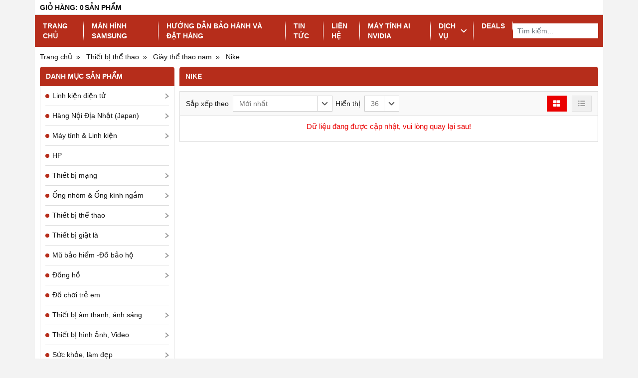

--- FILE ---
content_type: text/html; charset=utf-8
request_url: http://dienmayviet.com.vn/nike-387658s.html
body_size: 25551
content:
<!DOCTYPE html PUBLIC "-//W3C//DTD XHTML 1.0 Transitional//EN" "http://www.w3.org/TR/xhtml1/DTD/xhtml1-transitional.dtd"><html xmlns="http://www.w3.org/1999/xhtml" lang="vi"><head xml:lang="vi" xmlns:fb="http://ogp.me/ns/fb#" lang="vi">
    <meta charset="utf-8" />
    <meta http-equiv="content-type" content="text/html; charset=UTF-8" />
    <meta name="content-language" content="vi" />
    <meta http-equiv="X-UA-Compatible" content="IE=edge" />
    <link rel="shortcut icon" href="https://cdn.gianhangvn.com/image/favicon.png" />
    <meta name="robots" content="index, follow" />
    <meta name="robots" content="noodp, noydir" />
    <meta name="googlebot" content="index, follow" />
    <meta name="msnbot" content="index, follow" />
    <meta name="revisit-after" content="1 days" />
    <meta name="copyright" content="Copyright 2025" />
    <meta name="google-site-verification" content="5wMoL724PND0E3fTYeqzIXyXSU5y-5-DlYrPFzyj12I" />
    <script async src="https://www.googletagmanager.com/gtag/js?id=AW-1023697006"></script>
    <script>
        window.dataLayer = window.dataLayer || [];
        function gtag() { dataLayer.push(arguments); }
        gtag('js', new Date());
        gtag('config', 'AW-1023697006');
    </script>
    <script>
        !function (f, b, e, v, n, t, s) {
            if (f.fbq) return; n = f.fbq = function () {
                n.callMethod ?
                    n.callMethod.apply(n, arguments) : n.queue.push(arguments)
            }; if (!f._fbq) f._fbq = n;
            n.push = n; n.loaded = !0; n.version = '2.0'; n.queue = []; t = b.createElement(e); t.async = !0;
            t.src = v; s = b.getElementsByTagName(e)[0]; s.parentNode.insertBefore(t, s)
        }(window, document, 'script', '//connect.facebook.net/en_US/fbevents.js');
        fbq('init', '788438684673536');
        fbq('track', "PageView");
    </script>
    <noscript><img height="1" width="1" style="display:none" src="https://www.facebook.com/tr?id=788438684673536&ev=PageView&noscript=1" /></noscript>
    <title>Nike</title>
    <meta name="description" content="Nike" />
    <meta property="og:type" content="website" />
    <meta property="og:title" content="Nike" />
    <meta property="og:description" content="Nike" />
    <meta property="og:url" content="http://dienmayviet.com.vn/nike-387658s.html" />
    <meta property="og:image" content="https://cdn.gianhangvn.com/image/banner.jpg" />
    <meta property="og:image:type" content="image/jpg" />
    <meta property="og:image:width" content="800" />
    <meta property="og:image:height" content="420" />
    <meta property="og:image:alt" content="Nike" />
    <link rel="canonical" href="http://dienmayviet.com.vn/nike-387658s.html" />
    <meta name="viewport" content="width=device-width, initial-scale=1" />
    <link rel="stylesheet" href="https://cloud.gianhangvn.com/css/library.min.css?v19">
    <link rel="stylesheet" href="https://cloud.gianhangvn.com/css/common.min.css?v19">
    <link rel="stylesheet" href="https://cloud.gianhangvn.com/templates/0008/skin10/css/style.css">

</head>
<body>
    <section class="wrap-top">
        <div class="container">
            
        <div class="d-flex">
            <div class="cart">
                <a href="http://dienmayviet.com.vn/gio-hang.html"><span class="cart-title" data-lang="cart_title">Giỏ hàng</span>:<span class="cart-number" data-field="number">0</span><span class="cart-text" data-lang="cart_text">Sản phẩm</span></a>
            </div>
    </div></div>
    </section><section class="wrap-header">
        <div class="container">
            
        <div class="logo">
        <a title="" href=""><img alt="" class="lazyload" data-src="" /></a>
    </div>
    <div class="banner-top">
        <a title="" href=""><img alt="" class="lazyload" data-src="" /></a>
    </div></div>
    </section><section class="wrap-nav">
        <div class="container">
            
        <a class="navbar-toggler" href="javascript:void(0);" data-toggle="collapse" data-target="#navbarContent"><i class="icon-bars"></i></a>
    <nav class="navbar navbar-expand-lg">
        <div class="collapse navbar-collapse" id="navbarContent">
            <ul class="navbar-nav">
                        <li class="nav-item">
                                <a class="nav-link" href="/" title="Trang chủ">Trang chủ</a>
                            </li><li class="nav-item">
                                <a class="nav-link" href="/man-hinh-samsung-496260s.html" title="Màn hình Samsung">Màn hình Samsung</a>
                            </li><li class="nav-item">
                                <a class="nav-link" href="/huong-dan-dat-hang-thanh-toan-28291n.html" title="Hướng dẫn Bảo hành và Đặt hàng">Hướng dẫn Bảo hành và Đặt hàng</a>
                            </li><li class="nav-item">
                                <a class="nav-link" href="/tin-tuc-28292t.html" title="Tin tức">Tin tức</a>
                            </li><li class="nav-item">
                                <a class="nav-link" href="/lien-he-28289n.html" title="Liên hệ">Liên hệ</a>
                            </li><li class="nav-item full">
                                <a class="nav-link" href="/may-tinh-ai-nvidia-511247s.html" title="Máy tính AI NVIDIA">Máy tính AI NVIDIA</a>
                            </li><li class="nav-item dropdown">
                                <a class="nav-link" href="/dich-vu-116012d.html" title="Dịch vụ">Dịch vụ<i class="caret"></i></a>
                    <ul class="dropdown-menu">
                        <li class="nav-item">
                                        <a class="nav-link" href="/sua-chua-may-anh-may-quay-kts-116013d.html" title="Sửa chữa máy ảnh, máy quay KTS">Sửa chữa máy ảnh, máy quay KTS</a>
                            </li><li class="nav-item">
                                        <a class="nav-link" href="/cuu-du-lieu-tu-o-cung-hong-116014d.html" title="Cứu dữ liệu từ ổ cứng hỏng">Cứu dữ liệu từ ổ cứng hỏng</a>
                            </li><li class="nav-item">
                                        <a class="nav-link" href="/sua-pin-laptop-116015s.html" title="Sửa Pin Laptop">Sửa Pin Laptop</a>
                            </li><li class="nav-item">
                                        <a class="nav-link" href="/dich-vu-chuyen-phat-thu-tien-ho-116016s.html" title="Dịch vụ chuyển phát thu tiền hộ">Dịch vụ chuyển phát thu tiền hộ</a>
                            </li><li class="nav-item">
                                        <a class="nav-link" href="/thiet-ke-website-126098d.html" title="Thiết kế website">Thiết kế website</a>
                            </li>
                    </ul>
                            </li><li class="nav-item">
                                <a class="nav-link" href="/deals-341119s.html" title="Deals">Deals</a>
                            </li>
                    </ul>
            <div class="form-search" data-url="http://dienmayviet.com.vn/search/">
                <input type="text" class="form-control" placeholder="Tìm kiếm..." data-field="keyword" data-required="1" data-min="2" data-lang="search" />
                <a class="circle btn-search" href="javascript:void(0)"></a>
            </div>
        </div>
    </nav></div>
    </section><section class="wrap-slider">
        <div class="container">
            
        </div>
    </section><section class="wrap-breadcrumb">
        <div class="container">
            
                <div class="breadcrumbs">
            <ol class="breadcrumb" itemscope itemtype="https://schema.org/BreadcrumbList">
                <li class="breadcrumb-item" itemprop="itemListElement" itemscope itemtype="https://schema.org/ListItem">
                        <a title="Trang chủ" itemprop="item" itemtype="https://schema.org/Thing" href="/"><span itemprop="name"><span data-lang='bc_home'>Trang chủ</span></span></a>
                        <meta itemprop="position" content="1">
                    </li><li class="breadcrumb-item" itemprop="itemListElement" itemscope itemtype="https://schema.org/ListItem">
                        <a title="Thiết bị thể thao" itemprop="item" itemtype="https://schema.org/Thing" href="/thiet-bi-the-thao-101329s.html"><span itemprop="name">Thiết bị thể thao</span></a>
                        <meta itemprop="position" content="2">
                    </li><li class="breadcrumb-item" itemprop="itemListElement" itemscope itemtype="https://schema.org/ListItem">
                        <a title="Giày thể thao nam" itemprop="item" itemtype="https://schema.org/Thing" href="/giay-the-thao-nam-387640s.html"><span itemprop="name">Giày thể thao nam</span></a>
                        <meta itemprop="position" content="3">
                    </li><li class="breadcrumb-item" itemprop="itemListElement" itemscope itemtype="https://schema.org/ListItem">
                        <a title="Nike" itemprop="item" itemtype="https://schema.org/Thing" href="/nike-387658s.html"><span itemprop="name">Nike</span></a>
                        <meta itemprop="position" content="4">
                    </li>
            </ol>
        </div>
</div>
    </section><section class="wrap-main">
        <div class="container">
            <div class="row">
                <div class="col-lg-3 col-left"><div class="box box-category-left">
        <div class="box-header">
            <p class="box-title">Danh mục sản phẩm</p>
        </div>
        <div class="box-body">
            <ul class="nav nav-vertical nav-hover">
                        <li class="nav-item dropdown">
                                <a class="nav-link" href="/linh-kien-dien-tu-496231s.html" title="Linh kiện điện tử">Linh kiện điện tử<i class="caret"></i></a>
                    <ul class="dropdown-menu">
                        <li class="nav-item">
                                <a class="nav-link" href="/man-hinh-lcd-113010s.html" title="Màn hình LCD">Màn hình LCD</a>
                            </li><li class="nav-item">
                                <a class="nav-link" href="/mainboard-tivi-496232s.html" title="Mainboard Tivi">Mainboard Tivi</a>
                            </li><li class="nav-item">
                                <a class="nav-link" href="/nguon-496233s.html" title="Nguồn Tivi">Nguồn Tivi</a>
                            </li><li class="nav-item">
                                <a class="nav-link" href="/bo-khuech-dai-am-thanh-496234s.html" title="Bộ khuếch đại âm thanh">Bộ khuếch đại âm thanh</a>
                            </li><li class="nav-item dropdown">
                                <a class="nav-link" href="/man-hinh-dien-thoai-may-tinh-bang-496257s.html" title="Màn hình điện thoại - Máy tính bảng">Màn hình điện thoại - Máy tính bảng<i class="caret"></i></a>
                    <ul class="dropdown-menu">
                        <li class="nav-item">
                                <a class="nav-link" href="/man-hinh-apple-496259s.html" title="Màn hình Apple">Màn hình Apple</a>
                            </li><li class="nav-item">
                                <a class="nav-link" href="/man-hinh-samsung-496260s.html" title="Màn hình Samsung">Màn hình Samsung</a>
                            </li>
                    </ul>
                            </li><li class="nav-item">
                                <a class="nav-link" href="/mainboard-dien-thoai-may-tinh-bang-496258s.html" title="Mainboard Điện thoại - Máy tính bảng">Mainboard Điện thoại - Máy tính bảng</a>
                            </li>
                    </ul>
                            </li><li class="nav-item dropdown">
                                <a class="nav-link" href="/hang-noi-dia-nhat-japan-516151s.html" title="Hàng Nội Địa Nhật (Japan)">Hàng Nội Địa Nhật (Japan)<i class="caret"></i></a>
                    <ul class="dropdown-menu">
                        <li class="nav-item dropdown">
                                <a class="nav-link" href="/dung-cu-nha-bep-516152s.html" title="Dụng cụ nhà bếp">Dụng cụ nhà bếp<i class="caret"></i></a>
                    <ul class="dropdown-menu">
                        <li class="nav-item">
                                <a class="nav-link" href="/bep-tu-516533s.html" title="Bếp từ">Bếp từ</a>
                            </li><li class="nav-item">
                                <a class="nav-link" href="/hut-mui-bep-516534s.html" title="Hút mùi bếp">Hút mùi bếp</a>
                            </li><li class="nav-item">
                                <a class="nav-link" href="/phu-kien-tu-bep-516535s.html" title="Phụ kiện tủ bếp">Phụ kiện tủ bếp</a>
                            </li><li class="nav-item">
                                <a class="nav-link" href="/may-rua-bat-516536s.html" title="Máy rửa bát">Máy rửa bát</a>
                            </li><li class="nav-item">
                                <a class="nav-link" href="/may-say-bat-516537s.html" title="Máy sấy bát">Máy sấy bát</a>
                            </li><li class="nav-item">
                                <a class="nav-link" href="/lo-vi-song-516538s.html" title="Lò vi sóng">Lò vi sóng</a>
                            </li><li class="nav-item">
                                <a class="nav-link" href="/may-loc-nuoc-516539s.html" title="Máy lọc nước">Máy lọc nước</a>
                            </li><li class="nav-item">
                                <a class="nav-link" href="/chau-rua-bat-516540s.html" title="Chậu rửa bát">Chậu rửa bát</a>
                            </li><li class="nav-item">
                                <a class="nav-link" href="/voi-rua-bat-516541s.html" title="Vòi rửa bát">Vòi rửa bát</a>
                            </li><li class="nav-item">
                                <a class="nav-link" href="/tu-dong-516543s.html" title="Tủ đông">Tủ đông</a>
                            </li><li class="nav-item">
                                <a class="nav-link" href="/noi-com-dien-516544s.html" title="Nồi cơm điện">Nồi cơm điện</a>
                            </li><li class="nav-item">
                                <a class="nav-link" href="/noi-com-gas-516545s.html" title="Nồi cơm Gas">Nồi cơm Gas</a>
                            </li><li class="nav-item">
                                <a class="nav-link" href="/noi-tu-516546s.html" title="Nồi từ">Nồi từ</a>
                            </li>
                    </ul>
                            </li><li class="nav-item">
                                <a class="nav-link" href="/thiet-bi-ve-sinh-516153s.html" title="Thiết bị vệ sinh">Thiết bị vệ sinh</a>
                            </li><li class="nav-item dropdown">
                                <a class="nav-link" href="/gia-dung-516547s.html" title="Gia dụng">Gia dụng<i class="caret"></i></a>
                    <ul class="dropdown-menu">
                        <li class="nav-item">
                                <a class="nav-link" href="/may-pha-ca-phe-516157s.html" title="Máy pha cà phê">Máy pha cà phê</a>
                            </li><li class="nav-item">
                                <a class="nav-link" href="/tu-lanh-516542s.html" title="Tủ lạnh">Tủ lạnh</a>
                            </li><li class="nav-item">
                                <a class="nav-link" href="/may-giat-516548s.html" title="Máy giặt">Máy giặt</a>
                            </li><li class="nav-item">
                                <a class="nav-link" href="/dieu-hoa-516549s.html" title="Điều hòa">Điều hòa</a>
                            </li><li class="nav-item">
                                <a class="nav-link" href="/may-loc-khong-khi-516550s.html" title="Máy lọc không khí">Máy lọc không khí</a>
                            </li>
                    </ul>
                            </li>
                    </ul>
                            </li><li class="nav-item dropdown">
                                <a class="nav-link" href="/may-tinh-linh-kien-28294s.html" title="Máy tính & Linh kiện">Máy tính & Linh kiện<i class="caret"></i></a>
                    <ul class="dropdown-menu">
                        <li class="nav-item dropdown">
                                <a class="nav-link" href="/laptop-amp-netbook-28298s.html" title="Laptop &amp; Netbook">Laptop &amp; Netbook<i class="caret"></i></a>
                    <ul class="dropdown-menu">
                        <li class="nav-item dropdown">
                                <a class="nav-link" href="/phu-kien-laptop-101178s.html" title="Phụ kiện Laptop">Phụ kiện Laptop<i class="caret"></i></a>
                    <ul class="dropdown-menu">
                        <li class="nav-item dropdown">
                                <a class="nav-link" href="/pin-laptop-113003s.html" title="Pin Laptop">Pin Laptop<i class="caret"></i></a>
                    <ul class="dropdown-menu">
                        <li class="nav-item">
                                <a class="nav-link" href="/dell-114622s.html" title="DELL">DELL</a>
                            </li><li class="nav-item">
                                <a class="nav-link" href="/hp-hp-compaq-114623s.html" title="HP & HP-COMPAQ">HP & HP-COMPAQ</a>
                            </li><li class="nav-item">
                                <a class="nav-link" href="/ibm-lenovo-battery-114625s.html" title="IBM-Lenovo Battery">IBM-Lenovo Battery</a>
                            </li><li class="nav-item">
                                <a class="nav-link" href="/sony-vaio-114626s.html" title="SONY VAIO">SONY VAIO</a>
                            </li><li class="nav-item">
                                <a class="nav-link" href="/toshiba-battery-114627s.html" title="Toshiba Battery">Toshiba Battery</a>
                            </li><li class="nav-item">
                                <a class="nav-link" href="/pin-laptop-da-nang-114632s.html" title="Pin laptop đa năng">Pin laptop đa năng</a>
                            </li>
                    </ul>
                            </li><li class="nav-item dropdown">
                                <a class="nav-link" href="/sac-pin-laptop-adapter-113005s.html" title="Sạc pin Laptop (Adapter)">Sạc pin Laptop (Adapter)<i class="caret"></i></a>
                    <ul class="dropdown-menu">
                        <li class="nav-item">
                                <a class="nav-link" href="/sac-adapter-dell-164170s.html" title="Sạc (Adapter) Dell">Sạc (Adapter) Dell</a>
                            </li><li class="nav-item">
                                <a class="nav-link" href="/sac-adapter-sony-164171s.html" title="Sạc (Adapter) SONY">Sạc (Adapter) SONY</a>
                            </li><li class="nav-item">
                                <a class="nav-link" href="/sac-adapter-hp-164172s.html" title="Sạc (Adapter) HP">Sạc (Adapter) HP</a>
                            </li><li class="nav-item">
                                <a class="nav-link" href="/sac-adapter-ibm-lenovo-164173s.html" title="Sạc (Adapter) IBM - Lenovo">Sạc (Adapter) IBM - Lenovo</a>
                            </li>
                    </ul>
                            </li><li class="nav-item">
                                <a class="nav-link" href="/cd-dvd-laptop-113006s.html" title="CD - DVD Laptop">CD - DVD Laptop</a>
                            </li><li class="nav-item">
                                <a class="nav-link" href="/o-cung-laptop-113009s.html" title="Ổ cứng laptop">Ổ cứng laptop</a>
                            </li><li class="nav-item">
                                <a class="nav-link" href="/bo-chuyen-doi-341173s.html" title="Bộ chuyển đổi">Bộ chuyển đổi</a>
                            </li><li class="nav-item">
                                <a class="nav-link" href="/tui-laptop-354100s.html" title="Túi Laptop">Túi Laptop</a>
                            </li>
                    </ul>
                            </li><li class="nav-item">
                                <a class="nav-link" href="/phu-kien-tablet-113002s.html" title="Phụ kiện Tablet">Phụ kiện Tablet</a>
                            </li>
                    </ul>
                            </li><li class="nav-item">
                                <a class="nav-link" href="/man-hinh-may-tinh-100803s.html" title="Màn hình LCD laptop, AIO">Màn hình LCD laptop, AIO</a>
                            </li><li class="nav-item dropdown">
                                <a class="nav-link" href="/linh-kien-may-tinh-100805s.html" title="Linh kiện máy tính">Linh kiện máy tính<i class="caret"></i></a>
                    <ul class="dropdown-menu">
                        <li class="nav-item">
                                <a class="nav-link" href="/bo-vi-xu-ly-cpu-101165s.html" title="Bộ vi xử lý - CPU">Bộ vi xử lý - CPU</a>
                            </li><li class="nav-item dropdown">
                                <a class="nav-link" href="/bo-mach-chu-mainboard-101166s.html" title="Bo mạch chủ - Mainboard">Bo mạch chủ - Mainboard<i class="caret"></i></a>
                    <ul class="dropdown-menu">
                        <li class="nav-item">
                                <a class="nav-link" href="/hp-360958s.html" title="HP">HP</a>
                            </li><li class="nav-item">
                                <a class="nav-link" href="/dell-361023s.html" title="Dell">Dell</a>
                            </li><li class="nav-item">
                                <a class="nav-link" href="/bo-mach-chu-lenovo-394936s.html" title="Lenovo">Lenovo</a>
                            </li><li class="nav-item">
                                <a class="nav-link" href="/acer-439217s.html" title="ACER">ACER</a>
                            </li><li class="nav-item">
                                <a class="nav-link" href="/mainboard-apple-496465s.html" title="Mainboard Apple">Mainboard Apple</a>
                            </li><li class="nav-item">
                                <a class="nav-link" href="/nvidia-511248s.html" title="NVIDIA">NVIDIA</a>
                            </li>
                    </ul>
                            </li><li class="nav-item dropdown">
                                <a class="nav-link" href="/o-dia-cung-ssd-101167s.html" title="Ổ đĩa cứng - SSD">Ổ đĩa cứng - SSD<i class="caret"></i></a>
                    <ul class="dropdown-menu">
                        <li class="nav-item">
                                <a class="nav-link" href="/ssd-hp-400304s.html" title="SSD HP">SSD HP</a>
                            </li><li class="nav-item">
                                <a class="nav-link" href="/ssd-intel-400305s.html" title="SSD Intel">SSD Intel</a>
                            </li><li class="nav-item">
                                <a class="nav-link" href="/ssd-samsung-400306s.html" title="SSD Samsung">SSD Samsung</a>
                            </li>
                    </ul>
                            </li><li class="nav-item dropdown">
                                <a class="nav-link" href="/o-dia-quang-hoc-odd-101169s.html" title="Ổ đĩa quang học - ODD">Ổ đĩa quang học - ODD<i class="caret"></i></a>
                    <ul class="dropdown-menu">
                        <li class="nav-item">
                                <a class="nav-link" href="/lg-103846s.html" title="LG">LG</a>
                            </li><li class="nav-item">
                                <a class="nav-link" href="/hp-103847s.html" title="HP">HP</a>
                            </li>
                    </ul>
                            </li><li class="nav-item">
                                <a class="nav-link" href="/cac-man-hinh-vga-card-101170s.html" title="Cạc màn hình - VGA Card">Cạc màn hình - VGA Card</a>
                            </li><li class="nav-item dropdown">
                                <a class="nav-link" href="/sound-card-101171s.html" title="Sound card">Sound card<i class="caret"></i></a>
                    <ul class="dropdown-menu">
                        <li class="nav-item">
                                <a class="nav-link" href="/creative-103851s.html" title="Creative">Creative</a>
                            </li><li class="nav-item">
                                <a class="nav-link" href="/e-mu-m-audio-rme-stanton-133159s.html" title="E-MU - M-Audio - RME - Stanton">E-MU - M-Audio - RME - Stanton</a>
                            </li><li class="nav-item">
                                <a class="nav-link" href="/ht-omega-digitalaudiolabs-native-instrument-133161s.html" title="HT Omega - DigitalAudioLabs - Native Instrument">HT Omega - DigitalAudioLabs - Native Instrument</a>
                            </li><li class="nav-item">
                                <a class="nav-link" href="/echo-digidesign-lexicon-alesis-st-audio-133163s.html" title="Echo - Digidesign - Lexicon - Alesis - ST Audio">Echo - Digidesign - Lexicon - Alesis - ST Audio</a>
                            </li><li class="nav-item">
                                <a class="nav-link" href="/aardvark-tascam-yamaha-steinberg-133164s.html" title="Aardvark - Tascam - Yamaha - Steinberg">Aardvark - Tascam - Yamaha - Steinberg</a>
                            </li><li class="nav-item">
                                <a class="nav-link" href="/presonus-zoom-focusrite-roland-133165s.html" title="Presonus - Zoom- Focusrite - Roland">Presonus - Zoom- Focusrite - Roland</a>
                            </li><li class="nav-item">
                                <a class="nav-link" href="/behringer-tc-electronic-ooaoo-apogee-133166s.html" title="Behringer - TC Electronic - ooAoo - Apogee">Behringer - TC Electronic - ooAoo - Apogee</a>
                            </li><li class="nav-item">
                                <a class="nav-link" href="/akai-allen-heath-art-audioquest-avid-149013s.html" title="Akai- Allen & Heath-ART-AudioQuest-Avid">Akai- Allen & Heath-ART-AudioQuest-Avid</a>
                            </li><li class="nav-item">
                                <a class="nav-link" href="/blue-califone-digigram-dsan-corp-149014s.html" title="Blue - Califone - Digigram - DSAN Corp">Blue - Califone - Digigram - DSAN Corp</a>
                            </li><li class="nav-item">
                                <a class="nav-link" href="/fostex-ik-multimedia-lynx-studio-technology-149028s.html" title="Fostex - IK Multimedia - Lynx Studio Technology">Fostex - IK Multimedia - Lynx Studio Technology</a>
                            </li><li class="nav-item">
                                <a class="nav-link" href="/mxl-peavey-propellerhead-software-149029s.html" title="MXL - Peavey - Propellerhead Software">MXL - Peavey - Propellerhead Software</a>
                            </li><li class="nav-item">
                                <a class="nav-link" href="/rane-sound-devices-startech-universal-audio-149030s.html" title="Rane - Sound Devices - Startech - Universal Audio">Rane - Sound Devices - Startech - Universal Audio</a>
                            </li><li class="nav-item">
                                <a class="nav-link" href="/alva-aphex-cakewalk-cymatic-hosa-ion-audio-sonuus-177992s.html" title="Alva-Aphex-Cakewalk-Cymatic-Hosa-Ion Audio-Sonuus">Alva-Aphex-Cakewalk-Cymatic-Hosa-Ion Audio-Sonuus</a>
                            </li>
                    </ul>
                            </li><li class="nav-item">
                                <a class="nav-link" href="/ban-phim-keyboard-101172s.html" title="Bàn phím - Keyboard">Bàn phím - Keyboard</a>
                            </li><li class="nav-item dropdown">
                                <a class="nav-link" href="/chuot-may-tinh-mouse-101173s.html" title="Chuột máy tính - Mouse">Chuột máy tính - Mouse<i class="caret"></i></a>
                    <ul class="dropdown-menu">
                        <li class="nav-item">
                                <a class="nav-link" href="/microsoft-103859s.html" title="Microsoft">Microsoft</a>
                            </li><li class="nav-item">
                                <a class="nav-link" href="/logitech-103860s.html" title="Logitech">Logitech</a>
                            </li><li class="nav-item">
                                <a class="nav-link" href="/dell-306565s.html" title="DELL">DELL</a>
                            </li><li class="nav-item">
                                <a class="nav-link" href="/lenovo-thinkpad-351408s.html" title="Lenovo Thinkpad">Lenovo Thinkpad</a>
                            </li>
                    </ul>
                            </li><li class="nav-item dropdown">
                                <a class="nav-link" href="/nguon-power-supply-101175s.html" title="Nguồn - Power Supply">Nguồn - Power Supply<i class="caret"></i></a>
                    <ul class="dropdown-menu">
                        <li class="nav-item">
                                <a class="nav-link" href="/huntkey-103826s.html" title="Huntkey">Huntkey</a>
                            </li><li class="nav-item">
                                <a class="nav-link" href="/nguon-dong-bo-hp-332811s.html" title="Nguồn đồng bộ HP">Nguồn đồng bộ HP</a>
                            </li><li class="nav-item">
                                <a class="nav-link" href="/nguon-dong-bo-dell-332812s.html" title="Nguồn đồng bộ Dell">Nguồn đồng bộ Dell</a>
                            </li><li class="nav-item">
                                <a class="nav-link" href="/nguon-dong-bo-fujitsu-334314s.html" title="Nguồn đồng bộ Fujitsu">Nguồn đồng bộ Fujitsu</a>
                            </li><li class="nav-item">
                                <a class="nav-link" href="/nguon-dong-bo-lenovo-ibm-375056s.html" title="Nguồn đồng bộ Lenovo IBM">Nguồn đồng bộ Lenovo IBM</a>
                            </li><li class="nav-item">
                                <a class="nav-link" href="/nguon-dong-bo-acer-408019s.html" title="Nguồn đồng bộ ACER">Nguồn đồng bộ ACER</a>
                            </li><li class="nav-item">
                                <a class="nav-link" href="/enhance-usa-428179s.html" title="Enhance USA">Enhance USA</a>
                            </li><li class="nav-item">
                                <a class="nav-link" href="/nguon-apple-496464s.html" title="Nguồn Apple">Nguồn Apple</a>
                            </li>
                    </ul>
                            </li><li class="nav-item dropdown">
                                <a class="nav-link" href="/card-lan-376124s.html" title="Card LAN">Card LAN<i class="caret"></i></a>
                    <ul class="dropdown-menu">
                        <li class="nav-item">
                                <a class="nav-link" href="/intel-376125s.html" title="Intel">Intel</a>
                            </li>
                    </ul>
                            </li>
                    </ul>
                            </li>
                    </ul>
                            </li><li class="nav-item">
                                <a class="nav-link" href="/hp-405624s.html" title="HP">HP</a>
                            </li><li class="nav-item dropdown">
                                <a class="nav-link" href="/thiet-bi-mang-101373s.html" title="Thiết bị mạng">Thiết bị mạng<i class="caret"></i></a>
                    <ul class="dropdown-menu">
                        <li class="nav-item dropdown">
                                <a class="nav-link" href="/bo-phat-wireless-104919s.html" title="Bộ phát Wireless">Bộ phát Wireless<i class="caret"></i></a>
                    <ul class="dropdown-menu">
                        <li class="nav-item">
                                <a class="nav-link" href="/tenda-286800s.html" title="Tenda">Tenda</a>
                            </li><li class="nav-item">
                                <a class="nav-link" href="/tp-link-291263s.html" title="TP-Link">TP-Link</a>
                            </li><li class="nav-item">
                                <a class="nav-link" href="/xiaomi-337043s.html" title="Xiaomi">Xiaomi</a>
                            </li><li class="nav-item">
                                <a class="nav-link" href="/asus-349178s.html" title="Asus">Asus</a>
                            </li><li class="nav-item">
                                <a class="nav-link" href="/gl-inet-517024s.html" title="GL.iNet">GL.iNet</a>
                            </li>
                    </ul>
                            </li><li class="nav-item">
                                <a class="nav-link" href="/card-mang-104921s.html" title="Card mạng">Card mạng</a>
                            </li>
                    </ul>
                            </li><li class="nav-item dropdown">
                                <a class="nav-link" href="/ong-nhom-ong-kinh-ngam-138459s.html" title="Ống nhòm & Ống kính ngắm">Ống nhòm & Ống kính ngắm<i class="caret"></i></a>
                    <ul class="dropdown-menu">
                        <li class="nav-item dropdown">
                                <a class="nav-link" href="/ong-nhom-binoculars-138460s.html" title="Ống nhòm (Binoculars)">Ống nhòm (Binoculars)<i class="caret"></i></a>
                    <ul class="dropdown-menu">
                        <li class="nav-item">
                                <a class="nav-link" href="/armasight-330017s.html" title="Armasight">Armasight</a>
                            </li><li class="nav-item">
                                <a class="nav-link" href="/bushnell-330028s.html" title="Bushnell">Bushnell</a>
                            </li><li class="nav-item">
                                <a class="nav-link" href="/ong-nhom-canon-442142s.html" title="Canon">Canon</a>
                            </li>
                    </ul>
                            </li><li class="nav-item dropdown">
                                <a class="nav-link" href="/kinh-thien-van-telescopes-138461s.html" title="Kính thiên văn (Telescopes)">Kính thiên văn (Telescopes)<i class="caret"></i></a>
                    <ul class="dropdown-menu">
                        <li class="nav-item">
                                <a class="nav-link" href="/celestron-292272s.html" title="Celestron">Celestron</a>
                            </li>
                    </ul>
                            </li><li class="nav-item">
                                <a class="nav-link" href="/kinh-ngam-can-canh-mot-mat-spotting-scopes-138462s.html" title="kính ngắm cận cảnh một mắt (Spotting Scopes)">kính ngắm cận cảnh một mắt (Spotting Scopes)</a>
                            </li><li class="nav-item">
                                <a class="nav-link" href="/ong-nhom-rifle-scopes-138463s.html" title="Ống nhòm  Rifle Scopes">Ống nhòm  Rifle Scopes</a>
                            </li><li class="nav-item dropdown">
                                <a class="nav-link" href="/ong-nhom-dem-night-thermal-vision-138464s.html" title="Ống nhòm đêm (Night & Thermal Vision)">Ống nhòm đêm (Night & Thermal Vision)<i class="caret"></i></a>
                    <ul class="dropdown-menu">
                        <li class="nav-item">
                                <a class="nav-link" href="/armasight-292945s.html" title="Armasight">Armasight</a>
                            </li><li class="nav-item">
                                <a class="nav-link" href="/atn-292946s.html" title="ATN">ATN</a>
                            </li><li class="nav-item">
                                <a class="nav-link" href="/avangard-optics-292948s.html" title="Avangard Optics">Avangard Optics</a>
                            </li><li class="nav-item">
                                <a class="nav-link" href="/bering-optics-292949s.html" title="Bering Optics">Bering Optics</a>
                            </li><li class="nav-item">
                                <a class="nav-link" href="/bushnell-292950s.html" title="Bushnell">Bushnell</a>
                            </li><li class="nav-item">
                                <a class="nav-link" href="/carson-292951s.html" title="Carson">Carson</a>
                            </li><li class="nav-item">
                                <a class="nav-link" href="/firefield-292952s.html" title="Firefield">Firefield</a>
                            </li><li class="nav-item">
                                <a class="nav-link" href="/night-detective-292953s.html" title="Night Detective">Night Detective</a>
                            </li><li class="nav-item">
                                <a class="nav-link" href="/night-owl-optics-292954s.html" title="Night Owl Optics">Night Owl Optics</a>
                            </li><li class="nav-item">
                                <a class="nav-link" href="/nyte-vu-292955s.html" title="Nyte Vu">Nyte Vu</a>
                            </li><li class="nav-item">
                                <a class="nav-link" href="/sightmark-292956s.html" title="Sightmark">Sightmark</a>
                            </li><li class="nav-item">
                                <a class="nav-link" href="/yukon-advanced-optics-292957s.html" title="Yukon Advanced Optics">Yukon Advanced Optics</a>
                            </li>
                    </ul>
                            </li><li class="nav-item dropdown">
                                <a class="nav-link" href="/ong-nhom-monoculars-rangefinders-138465s.html" title="Ống nhòm Monoculars & Rangefinders">Ống nhòm Monoculars & Rangefinders<i class="caret"></i></a>
                    <ul class="dropdown-menu">
                        <li class="nav-item dropdown">
                                <a class="nav-link" href="/ong-nhom-1-mat-monocular-293239s.html" title="Ống nhòm 1 mắt (Monocular)">Ống nhòm 1 mắt (Monocular)<i class="caret"></i></a>
                    <ul class="dropdown-menu">
                        <li class="nav-item">
                                <a class="nav-link" href="/barska-293241s.html" title="Barska">Barska</a>
                            </li><li class="nav-item">
                                <a class="nav-link" href="/brunton-293242s.html" title="Brunton">Brunton</a>
                            </li><li class="nav-item">
                                <a class="nav-link" href="/bushnell-293243s.html" title="Bushnell">Bushnell</a>
                            </li><li class="nav-item">
                                <a class="nav-link" href="/brunton-293244s.html" title="Brunton">Brunton</a>
                            </li><li class="nav-item">
                                <a class="nav-link" href="/carson-293245s.html" title="Carson">Carson</a>
                            </li><li class="nav-item">
                                <a class="nav-link" href="/celestron-293246s.html" title="Celestron">Celestron</a>
                            </li><li class="nav-item">
                                <a class="nav-link" href="/fraser-optics-293247s.html" title="Fraser Optics">Fraser Optics</a>
                            </li><li class="nav-item">
                                <a class="nav-link" href="/leica-293248s.html" title="Leica">Leica</a>
                            </li><li class="nav-item">
                                <a class="nav-link" href="/minox-293249s.html" title="Minox">Minox</a>
                            </li><li class="nav-item">
                                <a class="nav-link" href="/nikon-293250s.html" title="Nikon">Nikon</a>
                            </li><li class="nav-item">
                                <a class="nav-link" href="/tasco-293251s.html" title="Tasco">Tasco</a>
                            </li><li class="nav-item">
                                <a class="nav-link" href="/vanguard-293252s.html" title="Vanguard">Vanguard</a>
                            </li><li class="nav-item">
                                <a class="nav-link" href="/vixen-optics-293253s.html" title="Vixen Optics">Vixen Optics</a>
                            </li><li class="nav-item">
                                <a class="nav-link" href="/vortex-293254s.html" title="Vortex">Vortex</a>
                            </li><li class="nav-item">
                                <a class="nav-link" href="/zeiss-293255s.html" title="Zeiss">Zeiss</a>
                            </li>
                    </ul>
                            </li><li class="nav-item dropdown">
                                <a class="nav-link" href="/ong-nhom-do-khoang-cach-rangefinder-293240s.html" title="Ống nhòm đo khoảng cách (Rangefinder)">Ống nhòm đo khoảng cách (Rangefinder)<i class="caret"></i></a>
                    <ul class="dropdown-menu">
                        <li class="nav-item">
                                <a class="nav-link" href="/bushnell-293256s.html" title="Bushnell">Bushnell</a>
                            </li><li class="nav-item">
                                <a class="nav-link" href="/leica-293257s.html" title="Leica">Leica</a>
                            </li><li class="nav-item">
                                <a class="nav-link" href="/leupold-293258s.html" title="Leupold">Leupold</a>
                            </li><li class="nav-item">
                                <a class="nav-link" href="/newcon-optik-293259s.html" title="Newcon Optik">Newcon Optik</a>
                            </li><li class="nav-item">
                                <a class="nav-link" href="/nikon-293260s.html" title="Nikon">Nikon</a>
                            </li><li class="nav-item">
                                <a class="nav-link" href="/redfield-293261s.html" title="Redfield">Redfield</a>
                            </li><li class="nav-item">
                                <a class="nav-link" href="/simmons-293262s.html" title="Simmons">Simmons</a>
                            </li><li class="nav-item">
                                <a class="nav-link" href="/vortex-293263s.html" title="Vortex">Vortex</a>
                            </li><li class="nav-item">
                                <a class="nav-link" href="/wildgame-innovations-293264s.html" title="Wildgame Innovations">Wildgame Innovations</a>
                            </li><li class="nav-item">
                                <a class="nav-link" href="/zeiss-293265s.html" title="Zeiss">Zeiss</a>
                            </li>
                    </ul>
                            </li>
                    </ul>
                            </li><li class="nav-item dropdown">
                                <a class="nav-link" href="/kinh-hien-vi-microscopes-138466s.html" title="Kính hiển vi (Microscopes)">Kính hiển vi (Microscopes)<i class="caret"></i></a>
                    <ul class="dropdown-menu">
                        <li class="nav-item">
                                <a class="nav-link" href="/avangard-optics-180600s.html" title="Avangard Optics">Avangard Optics</a>
                            </li><li class="nav-item">
                                <a class="nav-link" href="/barska-180601s.html" title="Barska">Barska</a>
                            </li><li class="nav-item">
                                <a class="nav-link" href="/bodelin-technologies-180602s.html" title="Bodelin Technologies">Bodelin Technologies</a>
                            </li><li class="nav-item">
                                <a class="nav-link" href="/carson-180603s.html" title="Carson">Carson</a>
                            </li><li class="nav-item">
                                <a class="nav-link" href="/celestron-180604s.html" title="Celestron">Celestron</a>
                            </li><li class="nav-item">
                                <a class="nav-link" href="/ioptron-180605s.html" title="iOptron">iOptron</a>
                            </li><li class="nav-item">
                                <a class="nav-link" href="/ken-a-vision-180606s.html" title="Ken-A-Vision">Ken-A-Vision</a>
                            </li><li class="nav-item">
                                <a class="nav-link" href="/konus-180607s.html" title="Konus">Konus</a>
                            </li><li class="nav-item">
                                <a class="nav-link" href="/meade-180608s.html" title="Meade">Meade</a>
                            </li><li class="nav-item">
                                <a class="nav-link" href="/national-180609s.html" title="National">National</a>
                            </li><li class="nav-item">
                                <a class="nav-link" href="/nikon-180610s.html" title="Nikon">Nikon</a>
                            </li><li class="nav-item">
                                <a class="nav-link" href="/porta-trace-gagne-180611s.html" title="Porta-Trace / Gagne">Porta-Trace / Gagne</a>
                            </li><li class="nav-item">
                                <a class="nav-link" href="/tasco-180612s.html" title="Tasco">Tasco</a>
                            </li><li class="nav-item">
                                <a class="nav-link" href="/veho-180613s.html" title="veho">veho</a>
                            </li><li class="nav-item">
                                <a class="nav-link" href="/vivitar-180614s.html" title="Vivitar">Vivitar</a>
                            </li><li class="nav-item">
                                <a class="nav-link" href="/zeiss-180615s.html" title="Zeiss">Zeiss</a>
                            </li>
                    </ul>
                            </li><li class="nav-item">
                                <a class="nav-link" href="/phu-kien-ngoai-troi-outdoor-accessories-138467s.html" title="Phụ kiện ngoài trời (Outdoor Accessories)">Phụ kiện ngoài trời (Outdoor Accessories)</a>
                            </li><li class="nav-item">
                                <a class="nav-link" href="/phu-kien-chung-general-accessories-138468s.html" title="Phụ kiên chung (General Accessories)">Phụ kiên chung (General Accessories)</a>
                            </li>
                    </ul>
                            </li><li class="nav-item dropdown">
                                <a class="nav-link" href="/thiet-bi-the-thao-101329s.html" title="Thiết bị thể thao">Thiết bị thể thao<i class="caret"></i></a>
                    <ul class="dropdown-menu">
                        <li class="nav-item dropdown">
                                <a class="nav-link" href="/giay-the-thao-nam-387640s.html" title="Giày thể thao nam">Giày thể thao nam<i class="caret"></i></a>
                    <ul class="dropdown-menu">
                        <li class="nav-item">
                                <a class="nav-link" href="/yonex-387655s.html" title="Yonex">Yonex</a>
                            </li><li class="nav-item">
                                <a class="nav-link" href="/lining-387656s.html" title="Lining">Lining</a>
                            </li><li class="nav-item">
                                <a class="nav-link" href="/xtep-387657s.html" title="XTEP">XTEP</a>
                            </li><li class="nav-item">
                                <a class="nav-link" href="/nike-387658s.html" title="Nike">Nike</a>
                            </li><li class="nav-item">
                                <a class="nav-link" href="/adidas-387659s.html" title="Adidas">Adidas</a>
                            </li>
                    </ul>
                            </li><li class="nav-item">
                                <a class="nav-link" href="/vot-387641s.html" title="Vợt">Vợt</a>
                            </li><li class="nav-item">
                                <a class="nav-link" href="/giay-the-thao-nu-430212s.html" title="Giày thể thao nữ">Giày thể thao nữ</a>
                            </li><li class="nav-item dropdown">
                                <a class="nav-link" href="/kinh-boi-387642s.html" title="Kính bơi">Kính bơi<i class="caret"></i></a>
                    <ul class="dropdown-menu">
                        <li class="nav-item">
                                <a class="nav-link" href="/kinh-boi-lining-388397s.html" title="Kính bơi Lining">Kính bơi Lining</a>
                            </li>
                    </ul>
                            </li><li class="nav-item">
                                <a class="nav-link" href="/ta-amp-don-ta-387646s.html" title="Tạ &amp; Đòn Tạ">Tạ &amp; Đòn Tạ</a>
                            </li><li class="nav-item">
                                <a class="nav-link" href="/phu-kien-tap-the-hinh-387647s.html" title="Phụ kiện tập thể hình">Phụ kiện tập thể hình</a>
                            </li><li class="nav-item">
                                <a class="nav-link" href="/dung-cu-tap-vo-thuat-amp-boxing-387648s.html" title="Dụng cụ tập Võ thuật &amp; Boxing">Dụng cụ tập Võ thuật &amp; Boxing</a>
                            </li><li class="nav-item">
                                <a class="nav-link" href="/dung-cu-hit-dat-387649s.html" title="Dụng cụ Hít đất">Dụng cụ Hít đất</a>
                            </li><li class="nav-item">
                                <a class="nav-link" href="/ghe-tap-ta-387650s.html" title="Ghế tập tạ">Ghế tập tạ</a>
                            </li><li class="nav-item">
                                <a class="nav-link" href="/xe-dap-tap-the-duc-387654s.html" title="Xe đạp tập thể dục">Xe đạp tập thể dục</a>
                            </li><li class="nav-item">
                                <a class="nav-link" href="/giay-bong-ro-430545s.html" title="Giày bóng rổ">Giày bóng rổ</a>
                            </li><li class="nav-item">
                                <a class="nav-link" href="/giay-bong-da-430546s.html" title="Giày bóng đá">Giày bóng đá</a>
                            </li><li class="nav-item dropdown">
                                <a class="nav-link" href="/quan-ao-the-thao-430547s.html" title="Quần áo thể thao">Quần áo thể thao<i class="caret"></i></a>
                    <ul class="dropdown-menu">
                        <li class="nav-item">
                                <a class="nav-link" href="/lining-adidas-nike-puma-430548s.html" title="Lining-Adidas-Nike-Puma">Lining-Adidas-Nike-Puma</a>
                            </li>
                    </ul>
                            </li><li class="nav-item">
                                <a class="nav-link" href="/giay-cau-long-430549s.html" title="Giày cầu lông">Giày cầu lông</a>
                            </li><li class="nav-item dropdown">
                                <a class="nav-link" href="/be-boi-trong-nha-478334s.html" title="Bể bơi trong nhà">Bể bơi trong nhà<i class="caret"></i></a>
                    <ul class="dropdown-menu">
                        <li class="nav-item">
                                <a class="nav-link" href="/be-boi-intex-478335s.html" title="INTEX">INTEX</a>
                            </li>
                    </ul>
                            </li>
                    </ul>
                            </li><li class="nav-item dropdown">
                                <a class="nav-link" href="/thiet-bi-giat-la-101350s.html" title="Thiết bị giặt là">Thiết bị giặt là<i class="caret"></i></a>
                    <ul class="dropdown-menu">
                        <li class="nav-item">
                                <a class="nav-link" href="/philips-354784s.html" title="Philips">Philips</a>
                            </li>
                    </ul>
                            </li><li class="nav-item dropdown">
                                <a class="nav-link" href="/mu-bao-hiem-do-bao-ho-101367s.html" title="Mũ bảo hiểm -Đồ bảo hộ">Mũ bảo hiểm -Đồ bảo hộ<i class="caret"></i></a>
                    <ul class="dropdown-menu">
                        <li class="nav-item">
                                <a class="nav-link" href="/mu-bao-hiem-336549s.html" title="Mũ bảo hiểm">Mũ bảo hiểm</a>
                            </li><li class="nav-item">
                                <a class="nav-link" href="/ao-giap-quan-giap-336550s.html" title="Áo giáp - Quần giáp">Áo giáp - Quần giáp</a>
                            </li><li class="nav-item">
                                <a class="nav-link" href="/bao-ho-tay-chan-336551s.html" title="Bảo hộ tay chân">Bảo hộ tay chân</a>
                            </li><li class="nav-item">
                                <a class="nav-link" href="/gang-tay-336552s.html" title="Găng tay">Găng tay</a>
                            </li><li class="nav-item">
                                <a class="nav-link" href="/giay-motor-336553s.html" title="Giày motor">Giày motor</a>
                            </li><li class="nav-item">
                                <a class="nav-link" href="/ba-lo-tui-deo-336554s.html" title="Ba lô - túi đeo">Ba lô - túi đeo</a>
                            </li><li class="nav-item">
                                <a class="nav-link" href="/ao-mua-giay-di-mua-336555s.html" title="Áo mưa - Giày đi mưa">Áo mưa - Giày đi mưa</a>
                            </li>
                    </ul>
                            </li><li class="nav-item dropdown">
                                <a class="nav-link" href="/dong-ho-101370s.html" title="Đồng hồ">Đồng hồ<i class="caret"></i></a>
                    <ul class="dropdown-menu">
                        <li class="nav-item">
                                <a class="nav-link" href="/dong-ho-casio-chinh-hang-392709s.html" title="Casio">Casio</a>
                            </li>
                    </ul>
                            </li><li class="nav-item">
                                <a class="nav-link" href="/do-choi-tre-em-101374s.html" title="Đồ chơi trẻ em">Đồ chơi trẻ em</a>
                            </li><li class="nav-item dropdown">
                                <a class="nav-link" href="/thiet-bi-am-thanh-anh-sang-341114s.html" title="Thiết bị âm thanh, ánh sáng">Thiết bị âm thanh, ánh sáng<i class="caret"></i></a>
                    <ul class="dropdown-menu">
                        <li class="nav-item dropdown">
                                <a class="nav-link" href="/loa-pro-100807s.html" title="Loa Pro">Loa Pro<i class="caret"></i></a>
                    <ul class="dropdown-menu">
                        <li class="nav-item">
                                <a class="nav-link" href="/loa-vi-tinh-loa-dan-dung-189316s.html" title="Loa vi tính, loa dân dụng">Loa vi tính, loa dân dụng</a>
                            </li><li class="nav-item dropdown">
                                <a class="nav-link" href="/loa-kiem-am-studio-monitors-189317s.html" title="Loa kiểm âm (Studio Monitors)">Loa kiểm âm (Studio Monitors)<i class="caret"></i></a>
                    <ul class="dropdown-menu">
                        <li class="nav-item">
                                <a class="nav-link" href="/adam-professional-audio-189318s.html" title="Adam Professional Audio">Adam Professional Audio</a>
                            </li><li class="nav-item">
                                <a class="nav-link" href="/alesis-189319s.html" title="Alesis">Alesis</a>
                            </li><li class="nav-item">
                                <a class="nav-link" href="/audix-189320s.html" title="Audix">Audix</a>
                            </li><li class="nav-item">
                                <a class="nav-link" href="/avantone-pro-189321s.html" title="Avantone Pro">Avantone Pro</a>
                            </li><li class="nav-item">
                                <a class="nav-link" href="/behringer-189322s.html" title="Behringer">Behringer</a>
                            </li><li class="nav-item">
                                <a class="nav-link" href="/blue-sky-international-189323s.html" title="Blue Sky International">Blue Sky International</a>
                            </li><li class="nav-item">
                                <a class="nav-link" href="/dynaudio-acoustics-189324s.html" title="Dynaudio Acoustics">Dynaudio Acoustics</a>
                            </li><li class="nav-item">
                                <a class="nav-link" href="/focal-189325s.html" title="Focal">Focal</a>
                            </li><li class="nav-item">
                                <a class="nav-link" href="/fostex-189326s.html" title="Fostex">Fostex</a>
                            </li><li class="nav-item">
                                <a class="nav-link" href="/genelec-189327s.html" title="Genelec">Genelec</a>
                            </li><li class="nav-item">
                                <a class="nav-link" href="/jbl-189328s.html" title="JBL">JBL</a>
                            </li><li class="nav-item">
                                <a class="nav-link" href="/krk-189329s.html" title="KRK">KRK</a>
                            </li><li class="nav-item">
                                <a class="nav-link" href="/m-audio-189330s.html" title="M-Audio">M-Audio</a>
                            </li><li class="nav-item">
                                <a class="nav-link" href="/mackie-189331s.html" title="Mackie">Mackie</a>
                            </li><li class="nav-item">
                                <a class="nav-link" href="/nady-189332s.html" title="Nady">Nady</a>
                            </li><li class="nav-item">
                                <a class="nav-link" href="/neumann-189333s.html" title="Neumann">Neumann</a>
                            </li><li class="nav-item">
                                <a class="nav-link" href="/numark-189334s.html" title="Numark">Numark</a>
                            </li><li class="nav-item">
                                <a class="nav-link" href="/pioneer-189335s.html" title="Pioneer">Pioneer</a>
                            </li><li class="nav-item">
                                <a class="nav-link" href="/presonus-189336s.html" title="PreSonus">PreSonus</a>
                            </li><li class="nav-item">
                                <a class="nav-link" href="/samson-189337s.html" title="Samson">Samson</a>
                            </li><li class="nav-item">
                                <a class="nav-link" href="/tannoy-189338s.html" title="Tannoy">Tannoy</a>
                            </li><li class="nav-item">
                                <a class="nav-link" href="/yamaha-189339s.html" title="Yamaha">Yamaha</a>
                            </li><li class="nav-item">
                                <a class="nav-link" href="/dynaudio-acoustics-374192s.html" title="Dynaudio Acoustics">Dynaudio Acoustics</a>
                            </li><li class="nav-item">
                                <a class="nav-link" href="/fluid-audio-385669s.html" title="Fluid Audio">Fluid Audio</a>
                            </li><li class="nav-item">
                                <a class="nav-link" href="/psi-audio-406293s.html" title="PSI Audio">PSI Audio</a>
                            </li><li class="nav-item">
                                <a class="nav-link" href="/kali-audio-414441s.html" title="Kali Audio">Kali Audio</a>
                            </li><li class="nav-item">
                                <a class="nav-link" href="/prodipe-audio-447522s.html" title="Prodipe">Prodipe</a>
                            </li>
                    </ul>
                            </li><li class="nav-item">
                                <a class="nav-link" href="/loa-pa-425018s.html" title="Loa PA">Loa PA</a>
                            </li><li class="nav-item">
                                <a class="nav-link" href="/loa-sub-pa-425019s.html" title="Loa Sub PA">Loa Sub PA</a>
                            </li>
                    </ul>
                            </li><li class="nav-item dropdown">
                                <a class="nav-link" href="/thiet-bi-dj-101328s.html" title="Thiết bị DJ">Thiết bị DJ<i class="caret"></i></a>
                    <ul class="dropdown-menu">
                        <li class="nav-item dropdown">
                                <a class="nav-link" href="/tai-nghe-loa-dj-134644s.html" title="Tai nghe, loa DJ">Tai nghe, loa DJ<i class="caret"></i></a>
                    <ul class="dropdown-menu">
                        <li class="nav-item">
                                <a class="nav-link" href="/dj-headphones-134679s.html" title="DJ Headphones">DJ Headphones</a>
                            </li><li class="nav-item">
                                <a class="nav-link" href="/pa-speakers-134680s.html" title="PA Speakers">PA Speakers</a>
                            </li><li class="nav-item">
                                <a class="nav-link" href="/portable-pa-systems-134681s.html" title="Portable PA Systems">Portable PA Systems</a>
                            </li><li class="nav-item">
                                <a class="nav-link" href="/speaker-stands-mounts-134682s.html" title="Speaker Stands & Mounts">Speaker Stands & Mounts</a>
                            </li><li class="nav-item">
                                <a class="nav-link" href="/speaker-cases-covers-134683s.html" title="Speaker Cases & Covers">Speaker Cases & Covers</a>
                            </li>
                    </ul>
                            </li><li class="nav-item">
                                <a class="nav-link" href="/mixer-134645s.html" title="Mixer">Mixer</a>
                            </li><li class="nav-item">
                                <a class="nav-link" href="/effects-processing-134646s.html" title="Effects Processing">Effects Processing</a>
                            </li><li class="nav-item">
                                <a class="nav-link" href="/computer-based-dj-134647s.html" title="Computer Based DJ">Computer Based DJ</a>
                            </li><li class="nav-item">
                                <a class="nav-link" href="/microphones-134648s.html" title="Microphones">Microphones</a>
                            </li><li class="nav-item">
                                <a class="nav-link" href="/turntables-player-134662s.html" title="Turntables, Player">Turntables, Player</a>
                            </li><li class="nav-item">
                                <a class="nav-link" href="/cartridges-stylus-134663s.html" title="Cartridges & Stylus">Cartridges & Stylus</a>
                            </li><li class="nav-item">
                                <a class="nav-link" href="/cases-stands-134664s.html" title="Cases & Stands">Cases & Stands</a>
                            </li><li class="nav-item">
                                <a class="nav-link" href="/accessories-134665s.html" title="Accessories">Accessories</a>
                            </li><li class="nav-item dropdown">
                                <a class="nav-link" href="/dj-controllers-428724s.html" title="DJ Controllers">DJ Controllers<i class="caret"></i></a>
                    <ul class="dropdown-menu">
                        <li class="nav-item">
                                <a class="nav-link" href="/reloop-428725s.html" title="Reloop">Reloop</a>
                            </li>
                    </ul>
                            </li>
                    </ul>
                            </li><li class="nav-item dropdown">
                                <a class="nav-link" href="/thiet-bi-phong-thu-117257s.html" title="Thiết bị phòng thu">Thiết bị phòng thu<i class="caret"></i></a>
                    <ul class="dropdown-menu">
                        <li class="nav-item dropdown">
                                <a class="nav-link" href="/microphones-189366s.html" title="Microphones">Microphones<i class="caret"></i></a>
                    <ul class="dropdown-menu">
                        <li class="nav-item">
                                <a class="nav-link" href="/akg-295041s.html" title="AKG">AKG</a>
                            </li><li class="nav-item">
                                <a class="nav-link" href="/audio-technica-295042s.html" title="Audio-Technica">Audio-Technica</a>
                            </li><li class="nav-item">
                                <a class="nav-link" href="/behringer-295043s.html" title="Behringer">Behringer</a>
                            </li><li class="nav-item">
                                <a class="nav-link" href="/blue-295044s.html" title="Blue">Blue</a>
                            </li><li class="nav-item">
                                <a class="nav-link" href="/cad-295045s.html" title="CAD">CAD</a>
                            </li><li class="nav-item">
                                <a class="nav-link" href="/m-audio-295046s.html" title="M-Audio">M-Audio</a>
                            </li><li class="nav-item">
                                <a class="nav-link" href="/mxl-295047s.html" title="MXL">MXL</a>
                            </li><li class="nav-item">
                                <a class="nav-link" href="/neumann-295048s.html" title="Neumann">Neumann</a>
                            </li><li class="nav-item">
                                <a class="nav-link" href="/rode-295049s.html" title="Rode">Rode</a>
                            </li><li class="nav-item">
                                <a class="nav-link" href="/samson-295050s.html" title="Samson">Samson</a>
                            </li><li class="nav-item">
                                <a class="nav-link" href="/sennheiser-295051s.html" title="Sennheiser">Sennheiser</a>
                            </li><li class="nav-item">
                                <a class="nav-link" href="/shure-295052s.html" title="Shure">Shure</a>
                            </li><li class="nav-item">
                                <a class="nav-link" href="/tascam-374233s.html" title="Tascam">Tascam</a>
                            </li><li class="nav-item">
                                <a class="nav-link" href="/lauten-audio-421231s.html" title="Lauten Audio">Lauten Audio</a>
                            </li><li class="nav-item">
                                <a class="nav-link" href="/warm-audio-421232s.html" title="Warm Audio">Warm Audio</a>
                            </li>
                    </ul>
                            </li><li class="nav-item">
                                <a class="nav-link" href="/signal-processing-189367s.html" title="Signal Processing">Signal Processing</a>
                            </li><li class="nav-item">
                                <a class="nav-link" href="/recorders-duplicators-189368s.html" title="Recorders & Duplicators">Recorders & Duplicators</a>
                            </li><li class="nav-item dropdown">
                                <a class="nav-link" href="/studio-monitoring-189369s.html" title="Studio Monitoring">Studio Monitoring<i class="caret"></i></a>
                    <ul class="dropdown-menu">
                        <li class="nav-item dropdown">
                                <a class="nav-link" href="/studio-monitors-189373s.html" title="Studio Monitors">Studio Monitors<i class="caret"></i></a>
                    <ul class="dropdown-menu">
                        <li class="nav-item">
                                <a class="nav-link" href="/adam-professional-audio-189377s.html" title="Adam Professional Audio">Adam Professional Audio</a>
                            </li><li class="nav-item">
                                <a class="nav-link" href="/alesis-189378s.html" title="Alesis">Alesis</a>
                            </li><li class="nav-item">
                                <a class="nav-link" href="/audix-189379s.html" title="Audix">Audix</a>
                            </li><li class="nav-item">
                                <a class="nav-link" href="/avantone-pro-189380s.html" title="Avantone Pro">Avantone Pro</a>
                            </li><li class="nav-item">
                                <a class="nav-link" href="/behringer-189381s.html" title="Behringer">Behringer</a>
                            </li><li class="nav-item">
                                <a class="nav-link" href="/blue-sky-international-189382s.html" title="Blue Sky International">Blue Sky International</a>
                            </li><li class="nav-item">
                                <a class="nav-link" href="/dynaudio-acoustics-189383s.html" title="Dynaudio Acoustics">Dynaudio Acoustics</a>
                            </li><li class="nav-item">
                                <a class="nav-link" href="/focal-189384s.html" title="Focal">Focal</a>
                            </li><li class="nav-item">
                                <a class="nav-link" href="/fostex-189385s.html" title="Fostex">Fostex</a>
                            </li><li class="nav-item">
                                <a class="nav-link" href="/genelec-189386s.html" title="Genelec">Genelec</a>
                            </li><li class="nav-item">
                                <a class="nav-link" href="/jbl-189387s.html" title="JBL">JBL</a>
                            </li><li class="nav-item">
                                <a class="nav-link" href="/krk-189388s.html" title="KRK">KRK</a>
                            </li><li class="nav-item">
                                <a class="nav-link" href="/m-audio-189389s.html" title="M-Audio">M-Audio</a>
                            </li><li class="nav-item">
                                <a class="nav-link" href="/mackie-189390s.html" title="Mackie">Mackie</a>
                            </li><li class="nav-item">
                                <a class="nav-link" href="/nady-189391s.html" title="Nady">Nady</a>
                            </li><li class="nav-item">
                                <a class="nav-link" href="/neumann-189392s.html" title="Neumann">Neumann</a>
                            </li><li class="nav-item">
                                <a class="nav-link" href="/numark-189393s.html" title="Numark">Numark</a>
                            </li><li class="nav-item">
                                <a class="nav-link" href="/pioneer-189394s.html" title="Pioneer">Pioneer</a>
                            </li><li class="nav-item">
                                <a class="nav-link" href="/presonus-189395s.html" title="PreSonus">PreSonus</a>
                            </li><li class="nav-item">
                                <a class="nav-link" href="/samson-189396s.html" title="Samson">Samson</a>
                            </li><li class="nav-item">
                                <a class="nav-link" href="/tannoy-189397s.html" title="Tannoy">Tannoy</a>
                            </li><li class="nav-item">
                                <a class="nav-link" href="/yamaha-189398s.html" title="Yamaha">Yamaha</a>
                            </li>
                    </ul>
                            </li><li class="nav-item">
                                <a class="nav-link" href="/headphone-amplifiers-189374s.html" title="Headphone Amplifiers">Headphone Amplifiers</a>
                            </li><li class="nav-item">
                                <a class="nav-link" href="/studio-monitor-controllers-189375s.html" title="Studio Monitor Controllers">Studio Monitor Controllers</a>
                            </li><li class="nav-item">
                                <a class="nav-link" href="/monitoring-accessories-189376s.html" title="Monitoring Accessories">Monitoring Accessories</a>
                            </li>
                    </ul>
                            </li><li class="nav-item">
                                <a class="nav-link" href="/channel-strips-preamps-189370s.html" title="Channel Strips & Preamps">Channel Strips & Preamps</a>
                            </li><li class="nav-item">
                                <a class="nav-link" href="/mixers-189371s.html" title="Mixers">Mixers</a>
                            </li><li class="nav-item dropdown">
                                <a class="nav-link" href="/microphone-accessories-189372s.html" title="Microphone Accessories">Microphone Accessories<i class="caret"></i></a>
                    <ul class="dropdown-menu">
                        <li class="nav-item">
                                <a class="nav-link" href="/shock-mounts-421470s.html" title="Shock Mounts">Shock Mounts</a>
                            </li><li class="nav-item">
                                <a class="nav-link" href="/pop-reflection-filters-421471s.html" title="Pop &amp; Reflection Filters">Pop &amp; Reflection Filters</a>
                            </li>
                    </ul>
                            </li><li class="nav-item">
                                <a class="nav-link" href="/500-series-386355s.html" title="500 Series">500 Series</a>
                            </li><li class="nav-item">
                                <a class="nav-link" href="/80-series-386356s.html" title="80 Series">80 Series</a>
                            </li><li class="nav-item dropdown">
                                <a class="nav-link" href="/acoustic-397279s.html" title="Acoustic">Acoustic<i class="caret"></i></a>
                    <ul class="dropdown-menu">
                        <li class="nav-item">
                                <a class="nav-link" href="/room-kit-397280s.html" title="Room Kit">Room Kit</a>
                            </li><li class="nav-item">
                                <a class="nav-link" href="/bass-trap-397281s.html" title="Bass Trap">Bass Trap</a>
                            </li><li class="nav-item">
                                <a class="nav-link" href="/diffusion-397282s.html" title="Diffusion">Diffusion</a>
                            </li><li class="nav-item">
                                <a class="nav-link" href="/wall-panel-397283s.html" title="Wall Panel">Wall Panel</a>
                            </li><li class="nav-item">
                                <a class="nav-link" href="/ceiling-panel-397284s.html" title="Ceiling Panel">Ceiling Panel</a>
                            </li><li class="nav-item">
                                <a class="nav-link" href="/guitars-446506s.html" title="Guitars">Guitars</a>
                            </li>
                    </ul>
                            </li><li class="nav-item dropdown">
                                <a class="nav-link" href="/cables-406505s.html" title="Cables">Cables<i class="caret"></i></a>
                    <ul class="dropdown-menu">
                        <li class="nav-item">
                                <a class="nav-link" href="/hosa-406506s.html" title="Hosa">Hosa</a>
                            </li>
                    </ul>
                            </li>
                    </ul>
                            </li><li class="nav-item dropdown">
                                <a class="nav-link" href="/may-ghi-am-113594s.html" title="Máy ghi âm">Máy ghi âm<i class="caret"></i></a>
                    <ul class="dropdown-menu">
                        <li class="nav-item">
                                <a class="nav-link" href="/tascam-352032s.html" title="Tascam">Tascam</a>
                            </li><li class="nav-item">
                                <a class="nav-link" href="/zoom-428814s.html" title="Zoom">Zoom</a>
                            </li><li class="nav-item">
                                <a class="nav-link" href="/roland-428815s.html" title="Roland">Roland</a>
                            </li>
                    </ul>
                            </li><li class="nav-item">
                                <a class="nav-link" href="/thiet-bi-anh-sang-125636s.html" title="Thiết bị ánh sáng">Thiết bị ánh sáng</a>
                            </li><li class="nav-item dropdown">
                                <a class="nav-link" href="/thiet-bi-am-thanh-khong-day-352079s.html" title="Thiết bị âm thanh không dây">Thiết bị âm thanh không dây<i class="caret"></i></a>
                    <ul class="dropdown-menu">
                        <li class="nav-item dropdown">
                                <a class="nav-link" href="/wireless-microphones-352089s.html" title="Wireless Microphones">Wireless Microphones<i class="caret"></i></a>
                    <ul class="dropdown-menu">
                        <li class="nav-item dropdown">
                                <a class="nav-link" href="/he-thong-am-thanh-khong-day-352091s.html" title="Hệ thống âm thanh không dây">Hệ thống âm thanh không dây<i class="caret"></i></a>
                    <ul class="dropdown-menu">
                        <li class="nav-item">
                                <a class="nav-link" href="/akg-352099s.html" title="AKG">AKG</a>
                            </li><li class="nav-item">
                                <a class="nav-link" href="/audio-technica-352100s.html" title="Audio-Technica">Audio-Technica</a>
                            </li><li class="nav-item">
                                <a class="nav-link" href="/cad-352101s.html" title="CAD">CAD</a>
                            </li><li class="nav-item">
                                <a class="nav-link" href="/nady-352102s.html" title="Nady">Nady</a>
                            </li><li class="nav-item">
                                <a class="nav-link" href="/pyle-pro-352103s.html" title="Pyle Pro">Pyle Pro</a>
                            </li><li class="nav-item">
                                <a class="nav-link" href="/samson-352104s.html" title="Samson">Samson</a>
                            </li><li class="nav-item">
                                <a class="nav-link" href="/shure-352105s.html" title="Shure">Shure</a>
                            </li><li class="nav-item">
                                <a class="nav-link" href="/am-thanh-khong-day-sennheiser-396251s.html" title="Sennheiser">Sennheiser</a>
                            </li>
                    </ul>
                            </li><li class="nav-item">
                                <a class="nav-link" href="/bo-phat-am-thanh-khong-day-352092s.html" title="Bộ phát âm thanh không dây">Bộ phát âm thanh không dây</a>
                            </li><li class="nav-item">
                                <a class="nav-link" href="/bo-thu-am-thanh-khong-day-352093s.html" title="Bộ thu âm thanh không dây">Bộ thu âm thanh không dây</a>
                            </li><li class="nav-item">
                                <a class="nav-link" href="/microphones-cho-khong-day-352094s.html" title="Microphones cho không dây">Microphones cho không dây</a>
                            </li>
                    </ul>
                            </li><li class="nav-item dropdown">
                                <a class="nav-link" href="/in-ear-monitoring-352090s.html" title="In-Ear Monitoring">In-Ear Monitoring<i class="caret"></i></a>
                    <ul class="dropdown-menu">
                        <li class="nav-item">
                                <a class="nav-link" href="/he-thong-in-ear-monitoring-352095s.html" title="Hệ thống In-Ear Monitoring">Hệ thống In-Ear Monitoring</a>
                            </li><li class="nav-item">
                                <a class="nav-link" href="/bo-phat-transmitters-352096s.html" title="Bộ phát Transmitters">Bộ phát Transmitters</a>
                            </li><li class="nav-item">
                                <a class="nav-link" href="/bo-nhan-receivers-352097s.html" title="Bộ nhận Receivers">Bộ nhận Receivers</a>
                            </li><li class="nav-item">
                                <a class="nav-link" href="/earphones-352098s.html" title="Earphones">Earphones</a>
                            </li>
                    </ul>
                            </li>
                    </ul>
                            </li><li class="nav-item">
                                <a class="nav-link" href="/keyboard-surface-amp-pad-controllers-376115s.html" title="Keyboard, Surface &amp; Pad Controllers">Keyboard, Surface &amp; Pad Controllers</a>
                            </li><li class="nav-item dropdown">
                                <a class="nav-link" href="/stands-396252s.html" title="Stands">Stands<i class="caret"></i></a>
                    <ul class="dropdown-menu">
                        <li class="nav-item">
                                <a class="nav-link" href="/microphone-stands-396253s.html" title="Microphone Stands">Microphone Stands</a>
                            </li><li class="nav-item">
                                <a class="nav-link" href="/speaker-stands-396254s.html" title="Speaker Stands">Speaker Stands</a>
                            </li><li class="nav-item">
                                <a class="nav-link" href="/rack-amp-mixer-stands-396255s.html" title="Rack / Amp / Mixer Stands">Rack / Amp / Mixer Stands</a>
                            </li><li class="nav-item">
                                <a class="nav-link" href="/guitar-bass-uke-stands-396256s.html" title="Guitar / Bass / Uke Stands">Guitar / Bass / Uke Stands</a>
                            </li><li class="nav-item">
                                <a class="nav-link" href="/keyboard-stands-396257s.html" title="Keyboard Stands">Keyboard Stands</a>
                            </li><li class="nav-item">
                                <a class="nav-link" href="/tablet-laptop-mounts-396258s.html" title="Tablet / Laptop Mounts">Tablet / Laptop Mounts</a>
                            </li><li class="nav-item">
                                <a class="nav-link" href="/music-stands-396259s.html" title="Music Stands">Music Stands</a>
                            </li>
                    </ul>
                            </li><li class="nav-item">
                                <a class="nav-link" href="/am-ly-425020s.html" title="Âm ly">Âm ly</a>
                            </li><li class="nav-item">
                                <a class="nav-link" href="/performance-amp-wind-controllers-472432s.html" title="Performance &amp; Wind Controllers">Performance &amp; Wind Controllers</a>
                            </li>
                    </ul>
                            </li><li class="nav-item dropdown">
                                <a class="nav-link" href="/thiet-bi-hinh-anh-video-341115s.html" title="Thiết bị hình ảnh, Video">Thiết bị hình ảnh, Video<i class="caret"></i></a>
                    <ul class="dropdown-menu">
                        <li class="nav-item dropdown">
                                <a class="nav-link" href="/may-anh-kts-101305s.html" title="Máy ảnh KTS">Máy ảnh KTS<i class="caret"></i></a>
                    <ul class="dropdown-menu">
                        <li class="nav-item">
                                <a class="nav-link" href="/nikon-113540s.html" title="Nikon">Nikon</a>
                            </li>
                    </ul>
                            </li><li class="nav-item dropdown">
                                <a class="nav-link" href="/may-quay-kts-101306s.html" title="Máy quay KTS">Máy quay KTS<i class="caret"></i></a>
                    <ul class="dropdown-menu">
                        <li class="nav-item">
                                <a class="nav-link" href="/may-quay-sony-116030s.html" title="Máy quay SONY">Máy quay SONY</a>
                            </li><li class="nav-item">
                                <a class="nav-link" href="/may-quay-canon-116031s.html" title="Máy quay Canon">Máy quay Canon</a>
                            </li><li class="nav-item">
                                <a class="nav-link" href="/may-quay-panasonic-116046s.html" title="Máy quay Panasonic">Máy quay Panasonic</a>
                            </li><li class="nav-item">
                                <a class="nav-link" href="/zoom-354578s.html" title="Zoom">Zoom</a>
                            </li><li class="nav-item">
                                <a class="nav-link" href="/gopro-460480s.html" title="GoPro">GoPro</a>
                            </li>
                    </ul>
                            </li><li class="nav-item">
                                <a class="nav-link" href="/fly-camcorders-292760s.html" title="Fly Camcorders">Fly Camcorders</a>
                            </li><li class="nav-item dropdown">
                                <a class="nav-link" href="/phu-kien-may-anh-may-quay-113585s.html" title="Phụ kiện máy ảnh, máy quay">Phụ kiện máy ảnh, máy quay<i class="caret"></i></a>
                    <ul class="dropdown-menu">
                        <li class="nav-item">
                                <a class="nav-link" href="/may-in-anh-113586s.html" title="Máy in ảnh">Máy in ảnh</a>
                            </li><li class="nav-item">
                                <a class="nav-link" href="/chan-may-anh-113587s.html" title="Chân máy ảnh">Chân máy ảnh</a>
                            </li><li class="nav-item dropdown">
                                <a class="nav-link" href="/the-nho-113588s.html" title="Thẻ nhớ">Thẻ nhớ<i class="caret"></i></a>
                    <ul class="dropdown-menu">
                        <li class="nav-item dropdown">
                                <a class="nav-link" href="/micro-sd-tf-118779s.html" title="Micro SD (TF)">Micro SD (TF)<i class="caret"></i></a>
                    <ul class="dropdown-menu">
                        <li class="nav-item">
                                <a class="nav-link" href="/kingston-118784s.html" title="Kingston">Kingston</a>
                            </li><li class="nav-item">
                                <a class="nav-link" href="/transcend-118785s.html" title="Transcend">Transcend</a>
                            </li><li class="nav-item">
                                <a class="nav-link" href="/sandisk-118786s.html" title="SanDisk">SanDisk</a>
                            </li><li class="nav-item">
                                <a class="nav-link" href="/kingmax-118787s.html" title="Kingmax">Kingmax</a>
                            </li><li class="nav-item">
                                <a class="nav-link" href="/samsung-118788s.html" title="Samsung">Samsung</a>
                            </li><li class="nav-item">
                                <a class="nav-link" href="/lexar-118789s.html" title="Lexar">Lexar</a>
                            </li><li class="nav-item">
                                <a class="nav-link" href="/toshiba-118790s.html" title="Toshiba">Toshiba</a>
                            </li><li class="nav-item">
                                <a class="nav-link" href="/sony-118791s.html" title="Sony">Sony</a>
                            </li>
                    </ul>
                            </li><li class="nav-item">
                                <a class="nav-link" href="/memory-stick-pro-duo-the-sony-118780s.html" title="Memory Stick Pro DUO (Thẻ Sony)">Memory Stick Pro DUO (Thẻ Sony)</a>
                            </li><li class="nav-item">
                                <a class="nav-link" href="/xd-picture-olympus-m2-118781s.html" title="XD Picture Olympus & M2">XD Picture Olympus & M2</a>
                            </li><li class="nav-item dropdown">
                                <a class="nav-link" href="/compact-flash-cf-118782s.html" title="Compact Flash (CF)">Compact Flash (CF)<i class="caret"></i></a>
                    <ul class="dropdown-menu">
                        <li class="nav-item">
                                <a class="nav-link" href="/lexar-118920s.html" title="Lexar">Lexar</a>
                            </li><li class="nav-item">
                                <a class="nav-link" href="/transcend-118921s.html" title="Transcend">Transcend</a>
                            </li><li class="nav-item">
                                <a class="nav-link" href="/sandisk-118922s.html" title="Sandisk">Sandisk</a>
                            </li>
                    </ul>
                            </li><li class="nav-item dropdown">
                                <a class="nav-link" href="/secure-digital-sd-118783s.html" title="Secure Digital (SD)">Secure Digital (SD)<i class="caret"></i></a>
                    <ul class="dropdown-menu">
                        <li class="nav-item">
                                <a class="nav-link" href="/transcend-118923s.html" title="Transcend">Transcend</a>
                            </li><li class="nav-item">
                                <a class="nav-link" href="/kingston-118924s.html" title="Kingston">Kingston</a>
                            </li><li class="nav-item">
                                <a class="nav-link" href="/sandisk-118925s.html" title="Sandisk">Sandisk</a>
                            </li><li class="nav-item">
                                <a class="nav-link" href="/toshiba-118926s.html" title="Toshiba">Toshiba</a>
                            </li><li class="nav-item">
                                <a class="nav-link" href="/sony-118927s.html" title="Sony">Sony</a>
                            </li>
                    </ul>
                            </li><li class="nav-item">
                                <a class="nav-link" href="/sdxc-295920s.html" title="SDXC">SDXC</a>
                            </li><li class="nav-item dropdown">
                                <a class="nav-link" href="/sdhc-295921s.html" title="SDHC">SDHC<i class="caret"></i></a>
                    <ul class="dropdown-menu">
                        <li class="nav-item">
                                <a class="nav-link" href="/kingston-335761s.html" title="Kingston">Kingston</a>
                            </li><li class="nav-item">
                                <a class="nav-link" href="/sandisk-335762s.html" title="Sandisk">Sandisk</a>
                            </li>
                    </ul>
                            </li><li class="nav-item">
                                <a class="nav-link" href="/micro-sdxc-295922s.html" title="Micro SDXC">Micro SDXC</a>
                            </li><li class="nav-item">
                                <a class="nav-link" href="/micro-sdhc-295923s.html" title="Micro SDHC">Micro SDHC</a>
                            </li><li class="nav-item">
                                <a class="nav-link" href="/memory-stick-pro-hg-duo-295924s.html" title="Memory Stick PRO HG-Duo">Memory Stick PRO HG-Duo</a>
                            </li><li class="nav-item">
                                <a class="nav-link" href="/xd-picture-card-295925s.html" title="xD-Picture Card">xD-Picture Card</a>
                            </li><li class="nav-item">
                                <a class="nav-link" href="/xqd-295926s.html" title="XQD">XQD</a>
                            </li>
                    </ul>
                            </li><li class="nav-item">
                                <a class="nav-link" href="/dau-doc-the-nho-113589s.html" title="Đầu đọc thẻ nhớ">Đầu đọc thẻ nhớ</a>
                            </li><li class="nav-item dropdown">
                                <a class="nav-link" href="/pin-sac-may-anh-113591s.html" title="Pin & Sạc Máy Ảnh">Pin & Sạc Máy Ảnh<i class="caret"></i></a>
                    <ul class="dropdown-menu">
                        <li class="nav-item">
                                <a class="nav-link" href="/canon-146243s.html" title="Canon">Canon</a>
                            </li><li class="nav-item">
                                <a class="nav-link" href="/cta-digital-146244s.html" title="CTA Digital">CTA Digital</a>
                            </li><li class="nav-item">
                                <a class="nav-link" href="/fujifilm-146245s.html" title="Fujifilm">Fujifilm</a>
                            </li><li class="nav-item">
                                <a class="nav-link" href="/hahnel-146246s.html" title="Hahnel">Hahnel</a>
                            </li><li class="nav-item">
                                <a class="nav-link" href="/hasselblad-146247s.html" title="Hasselblad">Hasselblad</a>
                            </li><li class="nav-item">
                                <a class="nav-link" href="/konica-minolta-146248s.html" title="Konica Minolta">Konica Minolta</a>
                            </li><li class="nav-item">
                                <a class="nav-link" href="/leica-146249s.html" title="Leica">Leica</a>
                            </li><li class="nav-item">
                                <a class="nav-link" href="/lytro-146250s.html" title="Lytro">Lytro</a>
                            </li><li class="nav-item">
                                <a class="nav-link" href="/mamiya-146251s.html" title="Mamiya">Mamiya</a>
                            </li><li class="nav-item">
                                <a class="nav-link" href="/minox-146252s.html" title="Minox">Minox</a>
                            </li><li class="nav-item">
                                <a class="nav-link" href="/nikon-146253s.html" title="Nikon">Nikon</a>
                            </li><li class="nav-item">
                                <a class="nav-link" href="/olympus-146254s.html" title="Olympus">Olympus</a>
                            </li><li class="nav-item">
                                <a class="nav-link" href="/panasonic-146255s.html" title="Panasonic">Panasonic</a>
                            </li><li class="nav-item">
                                <a class="nav-link" href="/pearstone-146256s.html" title="Pearstone">Pearstone</a>
                            </li><li class="nav-item">
                                <a class="nav-link" href="/pentax-146257s.html" title="Pentax">Pentax</a>
                            </li><li class="nav-item">
                                <a class="nav-link" href="/polaroid-146258s.html" title="Polaroid">Polaroid</a>
                            </li><li class="nav-item">
                                <a class="nav-link" href="/power2000-146259s.html" title="Power2000">Power2000</a>
                            </li><li class="nav-item">
                                <a class="nav-link" href="/ricoh-146260s.html" title="Ricoh">Ricoh</a>
                            </li><li class="nav-item">
                                <a class="nav-link" href="/samsung-146261s.html" title="Samsung">Samsung</a>
                            </li><li class="nav-item">
                                <a class="nav-link" href="/series-7-146262s.html" title="Series 7">Series 7</a>
                            </li><li class="nav-item">
                                <a class="nav-link" href="/sigma-146263s.html" title="Sigma">Sigma</a>
                            </li><li class="nav-item">
                                <a class="nav-link" href="/sony-146264s.html" title="Sony">Sony</a>
                            </li><li class="nav-item">
                                <a class="nav-link" href="/switronix-146265s.html" title="Switronix">Switronix</a>
                            </li><li class="nav-item">
                                <a class="nav-link" href="/vivitar-146266s.html" title="Vivitar">Vivitar</a>
                            </li><li class="nav-item">
                                <a class="nav-link" href="/watson-146267s.html" title="Watson">Watson</a>
                            </li>
                    </ul>
                            </li><li class="nav-item">
                                <a class="nav-link" href="/bao-da-may-anh-may-quay-113592s.html" title="Bao da máy ảnh, máy quay">Bao da máy ảnh, máy quay</a>
                            </li><li class="nav-item dropdown">
                                <a class="nav-link" href="/ong-kinh-113593s.html" title="Ống kính">Ống kính<i class="caret"></i></a>
                    <ul class="dropdown-menu">
                        <li class="nav-item">
                                <a class="nav-link" href="/slr-lenses-149950s.html" title="SLR Lenses">SLR Lenses</a>
                            </li><li class="nav-item">
                                <a class="nav-link" href="/mirrorless-system-lenses-149951s.html" title="Mirrorless System Lenses">Mirrorless System Lenses</a>
                            </li><li class="nav-item">
                                <a class="nav-link" href="/rangefinder-lenses-149952s.html" title="Rangefinder Lenses">Rangefinder Lenses</a>
                            </li><li class="nav-item">
                                <a class="nav-link" href="/special-effects-lenses-149953s.html" title="Special Effects Lenses">Special Effects Lenses</a>
                            </li><li class="nav-item">
                                <a class="nav-link" href="/add-on-lenses-149954s.html" title="Add-On Lenses">Add-On Lenses</a>
                            </li><li class="nav-item">
                                <a class="nav-link" href="/medium-format-lenses-149955s.html" title="Medium Format Lenses">Medium Format Lenses</a>
                            </li><li class="nav-item">
                                <a class="nav-link" href="/large-format-lenses-149956s.html" title="Large Format Lenses">Large Format Lenses</a>
                            </li>
                    </ul>
                            </li><li class="nav-item">
                                <a class="nav-link" href="/khung-anh-ky-thuat-so-113595s.html" title="Khung ảnh kỹ thuật số">Khung ảnh kỹ thuật số</a>
                            </li>
                    </ul>
                            </li><li class="nav-item dropdown">
                                <a class="nav-link" href="/thiet-bi-truyen-hinh-hoi-nghi-117258s.html" title="Thiết bị truyền hình, hội nghị">Thiết bị truyền hình, hội nghị<i class="caret"></i></a>
                    <ul class="dropdown-menu">
                        <li class="nav-item dropdown">
                                <a class="nav-link" href="/camera-chuyen-dung-125600s.html" title="Camera chuyên dụng">Camera chuyên dụng<i class="caret"></i></a>
                    <ul class="dropdown-menu">
                        <li class="nav-item dropdown">
                                <a class="nav-link" href="/camera-sony-125601s.html" title="Camera Sony">Camera Sony<i class="caret"></i></a>
                    <ul class="dropdown-menu">
                        <li class="nav-item">
                                <a class="nav-link" href="/avchd-nxcam-127512s.html" title="AVCHD(NXCAM)">AVCHD(NXCAM)</a>
                            </li><li class="nav-item">
                                <a class="nav-link" href="/hdv-127513s.html" title="HDV">HDV</a>
                            </li><li class="nav-item">
                                <a class="nav-link" href="/xdcam-ex-127514s.html" title="XDCAM EX">XDCAM EX</a>
                            </li><li class="nav-item">
                                <a class="nav-link" href="/hdcam-127515s.html" title="HDCAM">HDCAM</a>
                            </li><li class="nav-item">
                                <a class="nav-link" href="/dvcam-127516s.html" title="DVCAM">DVCAM</a>
                            </li><li class="nav-item">
                                <a class="nav-link" href="/studio-sd-hd-127517s.html" title="Studio SD/HD">Studio SD/HD</a>
                            </li><li class="nav-item">
                                <a class="nav-link" href="/xdcam-127518s.html" title="XDCAM">XDCAM</a>
                            </li><li class="nav-item">
                                <a class="nav-link" href="/cinealta-127519s.html" title="CineAlta">CineAlta</a>
                            </li>
                    </ul>
                            </li><li class="nav-item dropdown">
                                <a class="nav-link" href="/camera-panasonic-125602s.html" title="Camera Panasonic">Camera Panasonic<i class="caret"></i></a>
                    <ul class="dropdown-menu">
                        <li class="nav-item">
                                <a class="nav-link" href="/avchd-camera-127520s.html" title="AVCHD CAMERA">AVCHD CAMERA</a>
                            </li><li class="nav-item">
                                <a class="nav-link" href="/p2-camera-127521s.html" title="P2 Camera">P2 Camera</a>
                            </li><li class="nav-item">
                                <a class="nav-link" href="/studio-camera-127522s.html" title="STUDIO CAMERA">STUDIO CAMERA</a>
                            </li><li class="nav-item">
                                <a class="nav-link" href="/3d-camera-139357s.html" title="3D camera">3D camera</a>
                            </li><li class="nav-item dropdown">
                                <a class="nav-link" href="/tape-cam-139358s.html" title="Tape cam">Tape cam<i class="caret"></i></a>
                    <ul class="dropdown-menu">
                        <li class="nav-item">
                                <a class="nav-link" href="/dvcpro-tape-139360s.html" title="DVCPRO Tape">DVCPRO Tape</a>
                            </li><li class="nav-item">
                                <a class="nav-link" href="/dv-tape-139361s.html" title="DV tape">DV tape</a>
                            </li>
                    </ul>
                            </li><li class="nav-item dropdown">
                                <a class="nav-link" href="/convertible-cam-139359s.html" title="Convertible cam">Convertible cam<i class="caret"></i></a>
                    <ul class="dropdown-menu">
                        <li class="nav-item">
                                <a class="nav-link" href="/hd-multi-purpose-cameras-139362s.html" title="HD Multi-Purpose Cameras">HD Multi-Purpose Cameras</a>
                            </li><li class="nav-item">
                                <a class="nav-link" href="/sd-multi-purpose-cameras-139363s.html" title="SD Multi-Purpose Cameras">SD Multi-Purpose Cameras</a>
                            </li><li class="nav-item">
                                <a class="nav-link" href="/pan-tilt-systems-139364s.html" title="Pan/Tilt Systems">Pan/Tilt Systems</a>
                            </li><li class="nav-item">
                                <a class="nav-link" href="/camera-controllers-139365s.html" title="Camera Controllers">Camera Controllers</a>
                            </li><li class="nav-item">
                                <a class="nav-link" href="/housing-139366s.html" title="Housing">Housing</a>
                            </li>
                    </ul>
                            </li>
                    </ul>
                            </li><li class="nav-item">
                                <a class="nav-link" href="/camera-canon-145743s.html" title="Camera Canon">Camera Canon</a>
                            </li><li class="nav-item">
                                <a class="nav-link" href="/camera-jvc-145744s.html" title="Camera JVC">Camera JVC</a>
                            </li><li class="nav-item">
                                <a class="nav-link" href="/camera-ikegami-145939s.html" title="Camera Ikegami">Camera Ikegami</a>
                            </li>
                    </ul>
                            </li><li class="nav-item dropdown">
                                <a class="nav-link" href="/phu-kien-camera-125603s.html" title="Phụ kiện Camera">Phụ kiện Camera<i class="caret"></i></a>
                    <ul class="dropdown-menu">
                        <li class="nav-item">
                                <a class="nav-link" href="/pin-sac-125604s.html" title="Pin & Sạc">Pin & Sạc</a>
                            </li><li class="nav-item">
                                <a class="nav-link" href="/dieu-khien-camera-125605s.html" title="Điều khiển Camera">Điều khiển Camera</a>
                            </li><li class="nav-item">
                                <a class="nav-link" href="/tui-hop-dung-125606s.html" title="Túi, hộp đựng">Túi, hộp đựng</a>
                            </li><li class="nav-item">
                                <a class="nav-link" href="/microphone-phong-van-125607s.html" title="Microphone phỏng vấn">Microphone phỏng vấn</a>
                            </li>
                    </ul>
                            </li><li class="nav-item dropdown">
                                <a class="nav-link" href="/video-switcher-mixer-125608s.html" title="Video Switcher & Mixer">Video Switcher & Mixer<i class="caret"></i></a>
                    <ul class="dropdown-menu">
                        <li class="nav-item">
                                <a class="nav-link" href="/sony-125609s.html" title="Sony">Sony</a>
                            </li><li class="nav-item">
                                <a class="nav-link" href="/datavideo-125610s.html" title="Datavideo">Datavideo</a>
                            </li><li class="nav-item">
                                <a class="nav-link" href="/panasonic-125611s.html" title="Panasonic">Panasonic</a>
                            </li><li class="nav-item">
                                <a class="nav-link" href="/gv-grass-valley-125612s.html" title="GV grass Valley">GV grass Valley</a>
                            </li><li class="nav-item">
                                <a class="nav-link" href="/roland-415816s.html" title="Roland">Roland</a>
                            </li><li class="nav-item">
                                <a class="nav-link" href="/blackmagic-471548s.html" title="BlackMagic">BlackMagic</a>
                            </li>
                    </ul>
                            </li><li class="nav-item dropdown">
                                <a class="nav-link" href="/thiet-bi-ghi-doc-vtr-125613s.html" title="Thiết bị ghi đọc VTR">Thiết bị ghi đọc VTR<i class="caret"></i></a>
                    <ul class="dropdown-menu">
                        <li class="nav-item">
                                <a class="nav-link" href="/sony-125614s.html" title="Sony">Sony</a>
                            </li><li class="nav-item">
                                <a class="nav-link" href="/panasonic-125615s.html" title="Panasonic">Panasonic</a>
                            </li><li class="nav-item">
                                <a class="nav-link" href="/datavideo-125616s.html" title="Datavideo">Datavideo</a>
                            </li>
                    </ul>
                            </li><li class="nav-item dropdown">
                                <a class="nav-link" href="/man-hinh-chuyen-dung-125630s.html" title="Màn hình chuyên dụng">Màn hình chuyên dụng<i class="caret"></i></a>
                    <ul class="dropdown-menu">
                        <li class="nav-item">
                                <a class="nav-link" href="/sony-125631s.html" title="Sony">Sony</a>
                            </li><li class="nav-item">
                                <a class="nav-link" href="/datavideo-125632s.html" title="Datavideo">Datavideo</a>
                            </li><li class="nav-item">
                                <a class="nav-link" href="/panasonic-125633s.html" title="Panasonic">Panasonic</a>
                            </li><li class="nav-item">
                                <a class="nav-link" href="/atlona-167901s.html" title="Atlona">Atlona</a>
                            </li><li class="nav-item">
                                <a class="nav-link" href="/avtec-167902s.html" title="Avtec">Avtec</a>
                            </li><li class="nav-item">
                                <a class="nav-link" href="/delvcam-167903s.html" title="Delvcam">Delvcam</a>
                            </li><li class="nav-item">
                                <a class="nav-link" href="/digital-juice-167904s.html" title="Digital Juice">Digital Juice</a>
                            </li><li class="nav-item">
                                <a class="nav-link" href="/dot-line-167905s.html" title="Dot Line">Dot Line</a>
                            </li><li class="nav-item">
                                <a class="nav-link" href="/elvid-167906s.html" title="Elvid">Elvid</a>
                            </li><li class="nav-item">
                                <a class="nav-link" href="/glidecam-167907s.html" title="Glidecam">Glidecam</a>
                            </li><li class="nav-item">
                                <a class="nav-link" href="/ikan-167908s.html" title="ikan">ikan</a>
                            </li><li class="nav-item">
                                <a class="nav-link" href="/indipro-tools-167909s.html" title="IndiPRO Tools">IndiPRO Tools</a>
                            </li><li class="nav-item">
                                <a class="nav-link" href="/jvc-167910s.html" title="JVC">JVC</a>
                            </li><li class="nav-item">
                                <a class="nav-link" href="/manhattan-lcd-167911s.html" title="Manhattan LCD">Manhattan LCD</a>
                            </li><li class="nav-item">
                                <a class="nav-link" href="/marshall-electronics-167912s.html" title="Marshall Electronics">Marshall Electronics</a>
                            </li><li class="nav-item">
                                <a class="nav-link" href="/tote-vision-167913s.html" title="Tote Vision">Tote Vision</a>
                            </li><li class="nav-item">
                                <a class="nav-link" href="/varizoom-167914s.html" title="VariZoom">VariZoom</a>
                            </li><li class="nav-item">
                                <a class="nav-link" href="/vello-167915s.html" title="Vello">Vello</a>
                            </li><li class="nav-item">
                                <a class="nav-link" href="/zacuto-167916s.html" title="Zacuto">Zacuto</a>
                            </li>
                    </ul>
                            </li><li class="nav-item dropdown">
                                <a class="nav-link" href="/the-nho-bang-tu-125634s.html" title="Thẻ nhớ, băng từ">Thẻ nhớ, băng từ<i class="caret"></i></a>
                    <ul class="dropdown-menu">
                        <li class="nav-item">
                                <a class="nav-link" href="/the-sxs-pro-xdcamex-130830s.html" title="Thẻ SxS Pro XDCAMEX">Thẻ SxS Pro XDCAMEX</a>
                            </li><li class="nav-item">
                                <a class="nav-link" href="/the-nho-p2-130842s.html" title="Thẻ nhớ P2">Thẻ nhớ P2</a>
                            </li><li class="nav-item">
                                <a class="nav-link" href="/the-sdhc-cards-130844s.html" title="Thẻ SDHC Cards">Thẻ SDHC Cards</a>
                            </li><li class="nav-item">
                                <a class="nav-link" href="/the-nho-cf-130846s.html" title="Thẻ nhớ CF">Thẻ nhớ CF</a>
                            </li><li class="nav-item">
                                <a class="nav-link" href="/bang-tu-130847s.html" title="Băng từ">Băng từ</a>
                            </li>
                    </ul>
                            </li><li class="nav-item dropdown">
                                <a class="nav-link" href="/thiet-bi-am-thanh-125635s.html" title="Thiết bị âm thanh">Thiết bị âm thanh<i class="caret"></i></a>
                    <ul class="dropdown-menu">
                        <li class="nav-item">
                                <a class="nav-link" href="/can-boom-130947s.html" title="Cần Boom">Cần Boom</a>
                            </li><li class="nav-item">
                                <a class="nav-link" href="/card-am-thanh-130948s.html" title="Card âm thanh">Card âm thanh</a>
                            </li><li class="nav-item dropdown">
                                <a class="nav-link" href="/micro-khong-day-phu-kien-130949s.html" title="Micro không dây & phụ kiện">Micro không dây & phụ kiện<i class="caret"></i></a>
                    <ul class="dropdown-menu">
                        <li class="nav-item dropdown">
                                <a class="nav-link" href="/micro-khong-day-174085s.html" title="Micro không dây">Micro không dây<i class="caret"></i></a>
                    <ul class="dropdown-menu">
                        <li class="nav-item">
                                <a class="nav-link" href="/akg-174087s.html" title="AKG">AKG</a>
                            </li><li class="nav-item">
                                <a class="nav-link" href="/anchor-audio-174088s.html" title="Anchor Audio">Anchor Audio</a>
                            </li><li class="nav-item">
                                <a class="nav-link" href="/audio-technica-174089s.html" title="Audio-Technica">Audio-Technica</a>
                            </li><li class="nav-item">
                                <a class="nav-link" href="/azden-174090s.html" title="Azden">Azden</a>
                            </li><li class="nav-item">
                                <a class="nav-link" href="/beyerdynamic-174091s.html" title="Beyerdynamic">Beyerdynamic</a>
                            </li><li class="nav-item">
                                <a class="nav-link" href="/countryman-174092s.html" title="Countryman">Countryman</a>
                            </li><li class="nav-item">
                                <a class="nav-link" href="/dpa-microphones-174093s.html" title="DPA Microphones">DPA Microphones</a>
                            </li><li class="nav-item">
                                <a class="nav-link" href="/electro-voice-174094s.html" title="Electro-Voice">Electro-Voice</a>
                            </li><li class="nav-item">
                                <a class="nav-link" href="/lectrosonics-174095s.html" title="Lectrosonics">Lectrosonics</a>
                            </li><li class="nav-item">
                                <a class="nav-link" href="/nady-174096s.html" title="Nady">Nady</a>
                            </li><li class="nav-item">
                                <a class="nav-link" href="/point-source-audio-174097s.html" title="Point Source Audio">Point Source Audio</a>
                            </li><li class="nav-item">
                                <a class="nav-link" href="/rode-174098s.html" title="Rode">Rode</a>
                            </li><li class="nav-item">
                                <a class="nav-link" href="/samson-174099s.html" title="Samson">Samson</a>
                            </li><li class="nav-item">
                                <a class="nav-link" href="/sanken-174100s.html" title="Sanken">Sanken</a>
                            </li><li class="nav-item">
                                <a class="nav-link" href="/senal-174101s.html" title="Senal">Senal</a>
                            </li><li class="nav-item">
                                <a class="nav-link" href="/sennheiser-174102s.html" title="Sennheiser">Sennheiser</a>
                            </li><li class="nav-item">
                                <a class="nav-link" href="/shure-174103s.html" title="Shure">Shure</a>
                            </li><li class="nav-item">
                                <a class="nav-link" href="/sima-174104s.html" title="Sima">Sima</a>
                            </li><li class="nav-item">
                                <a class="nav-link" href="/sony-174105s.html" title="Sony">Sony</a>
                            </li><li class="nav-item">
                                <a class="nav-link" href="/telex-174106s.html" title="Telex">Telex</a>
                            </li><li class="nav-item">
                                <a class="nav-link" href="/tram-174107s.html" title="Tram">Tram</a>
                            </li><li class="nav-item">
                                <a class="nav-link" href="/voice-technologies-174108s.html" title="Voice Technologies">Voice Technologies</a>
                            </li><li class="nav-item">
                                <a class="nav-link" href="/wi-digital-174109s.html" title="Wi Digital">Wi Digital</a>
                            </li>
                    </ul>
                            </li><li class="nav-item">
                                <a class="nav-link" href="/phu-kien-microphone-khong-day-174086s.html" title="Phụ kiện Microphone không dây">Phụ kiện Microphone không dây</a>
                            </li>
                    </ul>
                            </li><li class="nav-item">
                                <a class="nav-link" href="/tai-nghe-130950s.html" title="Tai nghe">Tai nghe</a>
                            </li><li class="nav-item dropdown">
                                <a class="nav-link" href="/microphone-co-day-phu-kien-130951s.html" title="Microphone có dây & phụ kiện">Microphone có dây & phụ kiện<i class="caret"></i></a>
                    <ul class="dropdown-menu">
                        <li class="nav-item dropdown">
                                <a class="nav-link" href="/microphone-co-day-171353s.html" title="Microphone có dây">Microphone có dây<i class="caret"></i></a>
                    <ul class="dropdown-menu">
                        <li class="nav-item">
                                <a class="nav-link" href="/acoustic-magic-171355s.html" title="Acoustic Magic">Acoustic Magic</a>
                            </li><li class="nav-item">
                                <a class="nav-link" href="/akg-171356s.html" title="AKG">AKG</a>
                            </li><li class="nav-item">
                                <a class="nav-link" href="/ambient-recording-171357s.html" title="Ambient Recording">Ambient Recording</a>
                            </li><li class="nav-item">
                                <a class="nav-link" href="/amt-171358s.html" title="AMT">AMT</a>
                            </li><li class="nav-item">
                                <a class="nav-link" href="/audio-technica-171359s.html" title="Audio-Technica">Audio-Technica</a>
                            </li><li class="nav-item">
                                <a class="nav-link" href="/audix-171360s.html" title="Audix">Audix</a>
                            </li><li class="nav-item">
                                <a class="nav-link" href="/avantone-pro-171361s.html" title="Avantone Pro">Avantone Pro</a>
                            </li><li class="nav-item">
                                <a class="nav-link" href="/azden-171362s.html" title="Azden">Azden</a>
                            </li><li class="nav-item">
                                <a class="nav-link" href="/behringer-171363s.html" title="Behringer">Behringer</a>
                            </li><li class="nav-item">
                                <a class="nav-link" href="/beyerdynamic-171364s.html" title="Beyerdynamic">Beyerdynamic</a>
                            </li><li class="nav-item">
                                <a class="nav-link" href="/cad-171365s.html" title="CAD">CAD</a>
                            </li><li class="nav-item">
                                <a class="nav-link" href="/coles-microphones-171366s.html" title="Coles Microphones">Coles Microphones</a>
                            </li><li class="nav-item">
                                <a class="nav-link" href="/countryman-171367s.html" title="Countryman">Countryman</a>
                            </li><li class="nav-item">
                                <a class="nav-link" href="/crown-audio-171368s.html" title="Crown Audio">Crown Audio</a>
                            </li><li class="nav-item">
                                <a class="nav-link" href="/dbx-171369s.html" title="dbx">dbx</a>
                            </li><li class="nav-item">
                                <a class="nav-link" href="/dpa-microphones-171370s.html" title="DPA Microphones">DPA Microphones</a>
                            </li><li class="nav-item">
                                <a class="nav-link" href="/earthworks-171371s.html" title="Earthworks">Earthworks</a>
                            </li><li class="nav-item">
                                <a class="nav-link" href="/electro-voice-171372s.html" title="Electro-Voice">Electro-Voice</a>
                            </li><li class="nav-item">
                                <a class="nav-link" href="/fostex-171373s.html" title="Fostex">Fostex</a>
                            </li><li class="nav-item">
                                <a class="nav-link" href="/mitra-corp-171374s.html" title="Mitra Corp">Mitra Corp</a>
                            </li><li class="nav-item">
                                <a class="nav-link" href="/mxl-171375s.html" title="MXL">MXL</a>
                            </li><li class="nav-item">
                                <a class="nav-link" href="/nady-171376s.html" title="Nady">Nady</a>
                            </li><li class="nav-item">
                                <a class="nav-link" href="/neumann-171377s.html" title="Neumann">Neumann</a>
                            </li><li class="nav-item">
                                <a class="nav-link" href="/panasonic-171378s.html" title="Panasonic">Panasonic</a>
                            </li><li class="nav-item">
                                <a class="nav-link" href="/presonus-171379s.html" title="PreSonus">PreSonus</a>
                            </li><li class="nav-item">
                                <a class="nav-link" href="/psc-171380s.html" title="PSC">PSC</a>
                            </li><li class="nav-item">
                                <a class="nav-link" href="/que-audio-171381s.html" title="Que Audio">Que Audio</a>
                            </li><li class="nav-item">
                                <a class="nav-link" href="/revolabs-171382s.html" title="Revolabs">Revolabs</a>
                            </li><li class="nav-item">
                                <a class="nav-link" href="/rode-171383s.html" title="Rode">Rode</a>
                            </li><li class="nav-item">
                                <a class="nav-link" href="/roland-171384s.html" title="Roland">Roland</a>
                            </li><li class="nav-item">
                                <a class="nav-link" href="/samson-171385s.html" title="Samson">Samson</a>
                            </li><li class="nav-item">
                                <a class="nav-link" href="/sanken-171386s.html" title="Sanken">Sanken</a>
                            </li><li class="nav-item">
                                <a class="nav-link" href="/senal-171387s.html" title="Senal">Senal</a>
                            </li><li class="nav-item">
                                <a class="nav-link" href="/sennheiser-171388s.html" title="Sennheiser">Sennheiser</a>
                            </li><li class="nav-item">
                                <a class="nav-link" href="/shure-171389s.html" title="Shure">Shure</a>
                            </li><li class="nav-item">
                                <a class="nav-link" href="/sony-171390s.html" title="Sony">Sony</a>
                            </li><li class="nav-item">
                                <a class="nav-link" href="/studio-projects-171391s.html" title="Studio Projects">Studio Projects</a>
                            </li><li class="nav-item">
                                <a class="nav-link" href="/tascam-171392s.html" title="Tascam">Tascam</a>
                            </li><li class="nav-item">
                                <a class="nav-link" href="/tram-171393s.html" title="Tram">Tram</a>
                            </li><li class="nav-item">
                                <a class="nav-link" href="/vidpro-171394s.html" title="Vidpro">Vidpro</a>
                            </li><li class="nav-item">
                                <a class="nav-link" href="/pyle-pro-272893s.html" title="Pyle Pro">Pyle Pro</a>
                            </li>
                    </ul>
                            </li><li class="nav-item">
                                <a class="nav-link" href="/phu-kien-microphone-co-day-171354s.html" title="Phụ kiện Microphone có dây">Phụ kiện Microphone có dây</a>
                            </li>
                    </ul>
                            </li><li class="nav-item">
                                <a class="nav-link" href="/ban-tron-am-thanh-130953s.html" title="Bàn trộn âm thanh">Bàn trộn âm thanh</a>
                            </li><li class="nav-item">
                                <a class="nav-link" href="/loa-kiem-tra-130954s.html" title="Loa kiểm tra">Loa kiểm tra</a>
                            </li>
                    </ul>
                            </li><li class="nav-item">
                                <a class="nav-link" href="/thiet-bi-dung-phim-125637s.html" title="Thiết bị dựng phim">Thiết bị dựng phim</a>
                            </li><li class="nav-item">
                                <a class="nav-link" href="/chan-camera-125638s.html" title="Chân Camera">Chân Camera</a>
                            </li><li class="nav-item">
                                <a class="nav-link" href="/thiet-bi-lam-phim-125640s.html" title="Thiết bị làm phim">Thiết bị làm phim</a>
                            </li><li class="nav-item">
                                <a class="nav-link" href="/thiet-bi-luu-tru-125641s.html" title="Thiết bị lưu trữ">Thiết bị lưu trữ</a>
                            </li><li class="nav-item">
                                <a class="nav-link" href="/bo-chuyen-doi-125642s.html" title="Bộ chuyển đổi">Bộ chuyển đổi</a>
                            </li><li class="nav-item">
                                <a class="nav-link" href="/bo-nhac-loi-cho-mc-125643s.html" title="Bộ nhắc lời cho MC">Bộ nhắc lời cho MC</a>
                            </li><li class="nav-item">
                                <a class="nav-link" href="/day-cap-jack-tin-hieu-125644s.html" title="Dây, cáp, Jack tín hiệu">Dây, cáp, Jack tín hiệu</a>
                            </li><li class="nav-item">
                                <a class="nav-link" href="/phu-kien-tong-hop-125645s.html" title="Phụ kiện tổng hợp">Phụ kiện tổng hợp</a>
                            </li><li class="nav-item">
                                <a class="nav-link" href="/bo-ban-chu-cg-125646s.html" title="Bộ bắn chữ - CG">Bộ bắn chữ - CG</a>
                            </li><li class="nav-item">
                                <a class="nav-link" href="/man-hinh-ghep-125647s.html" title="Màn hình ghép">Màn hình ghép</a>
                            </li>
                    </ul>
                            </li><li class="nav-item">
                                <a class="nav-link" href="/may-quay-the-thao-amp-hanh-dong-292700s.html" title="Máy quay thể thao &amp; Hành động">Máy quay thể thao &amp; Hành động</a>
                            </li><li class="nav-item">
                                <a class="nav-link" href="/nhac-cu-101363s.html" title="Nhạc cụ">Nhạc cụ</a>
                            </li>
                    </ul>
                            </li><li class="nav-item dropdown">
                                <a class="nav-link" href="/suc-khoe-lam-dep-350953s.html" title="Sức khỏe, làm đẹp">Sức khỏe, làm đẹp<i class="caret"></i></a>
                    <ul class="dropdown-menu">
                        <li class="nav-item">
                                <a class="nav-link" href="/may-cao-rau-350954s.html" title="Máy cạo râu">Máy cạo râu</a>
                            </li><li class="nav-item">
                                <a class="nav-link" href="/may-say-toc-351609s.html" title="Máy sấy tóc">Máy sấy tóc</a>
                            </li>
                    </ul>
                            </li><li class="nav-item dropdown">
                                <a class="nav-link" href="/may-hut-bui-354878s.html" title="Máy hút bụi">Máy hút bụi<i class="caret"></i></a>
                    <ul class="dropdown-menu">
                        <li class="nav-item">
                                <a class="nav-link" href="/philips-354887s.html" title="Philips">Philips</a>
                            </li><li class="nav-item">
                                <a class="nav-link" href="/panasonic-354888s.html" title="Panasonic">Panasonic</a>
                            </li><li class="nav-item">
                                <a class="nav-link" href="/puppy-354889s.html" title="Puppy">Puppy</a>
                            </li><li class="nav-item">
                                <a class="nav-link" href="/midea-354890s.html" title="Midea">Midea</a>
                            </li>
                    </ul>
                            </li><li class="nav-item">
                                <a class="nav-link" href="/may-hut-am-354879s.html" title="Máy hút ẩm">Máy hút ẩm</a>
                            </li><li class="nav-item dropdown">
                                <a class="nav-link" href="/thiet-bi-dien-392474s.html" title="Thiết bị điện">Thiết bị điện<i class="caret"></i></a>
                    <ul class="dropdown-menu">
                        <li class="nav-item">
                                <a class="nav-link" href="/bong-den-led-philips-392475s.html" title="Bóng đèn LED Philips">Bóng đèn LED Philips</a>
                            </li><li class="nav-item">
                                <a class="nav-link" href="/bong-den-led-midea-392476s.html" title="Bóng đèn LED Midea">Bóng đèn LED Midea</a>
                            </li><li class="nav-item">
                                <a class="nav-link" href="/cong-tac-dien-philips-392477s.html" title="Công tắc điện Philips">Công tắc điện Philips</a>
                            </li><li class="nav-item">
                                <a class="nav-link" href="/cong-tac-dien-midea-392478s.html" title="Công tắc điện Midea">Công tắc điện Midea</a>
                            </li><li class="nav-item">
                                <a class="nav-link" href="/o-cam-dien-midea-392480s.html" title="Ổ cắm điện Midea">Ổ cắm điện Midea</a>
                            </li><li class="nav-item">
                                <a class="nav-link" href="/bong-den-led-opple-392481s.html" title="Bóng đèn LED Opple">Bóng đèn LED Opple</a>
                            </li><li class="nav-item">
                                <a class="nav-link" href="/cong-tac-dien-opple-392482s.html" title="Công tắc điện Opple">Công tắc điện Opple</a>
                            </li><li class="nav-item">
                                <a class="nav-link" href="/o-cam-dien-opple-392483s.html" title="Ổ cắm điện Opple">Ổ cắm điện Opple</a>
                            </li><li class="nav-item">
                                <a class="nav-link" href="/o-cam-dien-thong-minh-xiaomi-400690s.html" title="Ổ cắm điện thông minh Xiaomi">Ổ cắm điện thông minh Xiaomi</a>
                            </li>
                    </ul>
                            </li><li class="nav-item">
                                <a class="nav-link" href="/kinh-thuc-te-ao-525513s.html" title="Kính thực tế ảo">Kính thực tế ảo</a>
                            </li>
                    </ul>
        </div>
    </div><div class="box box-support-left">
        <div class="box-header">
            <p class="box-title">Hổ trợ trực tuyến</p>
        </div>
        <div class="box-body">
                                <div class="d-flex support-item">
                        <div class="support-item-img">
                            <img alt="CSKH 1 - 0398731524" class="lazyload" data-src="https://drive.gianhangvn.com/image/skype.png" />
                        </div>
                        <p class="support-item-title">CSKH 1 - 0398731524</p>
                    </div>
                    <div class="d-flex support-item">
                        <div class="support-item-img">
                            <img alt="CSKH 2 - 0775168023" class="lazyload" data-src="https://drive.gianhangvn.com/image/2024-04-25-114459-2615824j1660.jpg" />
                        </div>
                        <p class="support-item-title">CSKH 2 - 0775168023</p>
                    </div>

        </div>
    </div><div class="box box-news-left">
        <div class="box-header">
            <p class="box-title">Module tin tức 2</p>
        </div>
        <div class="box-body">
            <div class="media news-item">
        <div class="news-item-img">
            <a href="/tai-video-tu-youtube-facebook-khong-can-cai-phan-mem-30056u.html" title="Tải video từ YouTube, Facebook không cần cài phần mềm"><img alt="Tải video từ YouTube, Facebook không cần cài phần mềm" class="lazyload" data-src="https://drive.gianhangvn.com/image/tai-video-tu-youtube-facebook-khong-can-cai-phan-mem-318913j1660x3.jpg" /></a>
        </div>
        <div class="media-body">
            <h5 class="news-item-title">
                <a href="/tai-video-tu-youtube-facebook-khong-can-cai-phan-mem-30056u.html" title="Tải video từ YouTube, Facebook không cần cài phần mềm">Tải video từ YouTube, Facebook không cần cài phần mềm</a>
            </h5>
        </div>
    </div>
        </div>
    </div><div class="box box-link-left">
        <div class="box-header">
            <p class="box-title">Liên kết website</p>
        </div>
        <div class="box-body">
                <ul class="links">
                                                <li><a href="http://www.chinhhangpin.com" title="www.chinhhangpin.com . Chuyên pin, sạc máy laptop, máy ảnh, máy quay chính hãng" target="_blank" rel="dofollow">www.chinhhangpin.com . Chuyên pin, sạc máy laptop, máy ảnh, máy quay chính hãng</a></li>
                            <li><a href="http://www.chinhhangpin.com" title="Pin, sạc Laptop, máy ảnh, máy quay chính hãng" target="_blank" rel="dofollow">Pin, sạc Laptop, máy ảnh, máy quay chính hãng</a></li>

                </ul>
        </div>
    </div><div class="box box-product-left">
        <div class="box-header">
            <p class="box-title">Module sản phẩm 3</p>
        </div>
        <div class="box-body">
                <div class="owl-carousel owl-theme owl-product">
                    <div class="item">
    <div class="card product-item">
        <div class="product-item-img">
            <a href="/bo-phat-khong-day-tp-link-archer-be550-be9300-tri-band-2-5g-router-1447127.html" title="Bộ phát không dây TP-Link Archer BE550 BE9300 Tri-Band 2.5G Router"><img alt="Bộ phát không dây TP-Link Archer BE550 BE9300 Tri-Band 2.5G Router" class="lazyload" data-src="https://drive.gianhangvn.com/image/bo-phat-khong-day-tp-link-archer-be550-be9300-tri-band-2-5g-router-2572360j1660x3.jpg" /></a>
        </div>
        <div class="card-body">
            <h3 class="product-item-title"><a href="/bo-phat-khong-day-tp-link-archer-be550-be9300-tri-band-2-5g-router-1447127.html" title="Bộ phát không dây TP-Link Archer BE550 BE9300 Tri-Band 2.5G Router">Bộ phát không dây TP-Link Archer BE550 BE9300 Tri-Band 2.5G Router</a></h3>
            <div class="product-item-price">
                    <p class="price">5,690,000 đ</p>
            </div>
        </div>
    </div>
                        </div><div class="item">
    <div class="card product-item">
        <div class="product-item-img">
            <a href="/bo-phat-khong-day-tp-link-archer-be800-be19000-tri-band-10g-2-5g-router-1447125.html" title="Bộ phát không dây TP-Link Archer BE800 BE19000 Tri-Band 10G / 2.5G Router"><img alt="Bộ phát không dây TP-Link Archer BE800 BE19000 Tri-Band 10G / 2.5G Router" class="lazyload" data-src="https://drive.gianhangvn.com/image/bo-phat-khong-day-tp-link-archer-be800-be19000-tri-band-10g-2-5g-router-2572338j1660x3.jpg" /></a>
        </div>
        <div class="card-body">
            <h3 class="product-item-title"><a href="/bo-phat-khong-day-tp-link-archer-be800-be19000-tri-band-10g-2-5g-router-1447125.html" title="Bộ phát không dây TP-Link Archer BE800 BE19000 Tri-Band 10G / 2.5G Router">Bộ phát không dây TP-Link Archer BE800 BE19000 Tri-Band 10G / 2.5G Router</a></h3>
            <div class="product-item-price">
                    <p class="price">18,900,000 đ</p>
            </div>
        </div>
    </div>
                        </div><div class="item">
    <div class="card product-item">
        <div class="product-item-img">
            <a href="/bo-phat-khong-day-tp-link-archer-axe300-axe16000-wireless-quad-band-multi-gig-router-1447124.html" title="Bộ phát không dây TP-Link Archer AXE300 AXE16000 Wireless Quad-Band Multi-Gig Router"><img alt="Bộ phát không dây TP-Link Archer AXE300 AXE16000 Wireless Quad-Band Multi-Gig Router" class="lazyload" data-src="https://drive.gianhangvn.com/image/bo-phat-khong-day-tp-link-archer-axe300-axe16000-wireless-quad-band-multi-gig-router-2572337j1660x3.jpg" /></a>
        </div>
        <div class="card-body">
            <h3 class="product-item-title"><a href="/bo-phat-khong-day-tp-link-archer-axe300-axe16000-wireless-quad-band-multi-gig-router-1447124.html" title="Bộ phát không dây TP-Link Archer AXE300 AXE16000 Wireless Quad-Band Multi-Gig Router">Bộ phát không dây TP-Link Archer AXE300 AXE16000 Wireless Quad-Band Multi-Gig Router</a></h3>
            <div class="product-item-price">
                    <p class="price">14,900,000 đ</p>
            </div>
        </div>
    </div>
                        </div><div class="item">
    <div class="card product-item">
        <div class="product-item-img">
            <a href="/lenovo-thinkpad-universal-usb-type-c-dock-40ay0090us-cn-1441882.html" title="Lenovo ThinkPad Universal USB Type-C Dock 40AY0090US/CN"><img alt="Lenovo ThinkPad Universal USB Type-C Dock 40AY0090US/CN" class="lazyload" data-src="https://drive.gianhangvn.com/image/lenovo-thinkpad-universal-usb-type-c-dock-40ay0090us-cn-2539073j1660x3.jpg" /></a>
        </div>
        <div class="card-body">
            <h3 class="product-item-title"><a href="/lenovo-thinkpad-universal-usb-type-c-dock-40ay0090us-cn-1441882.html" title="Lenovo ThinkPad Universal USB Type-C Dock 40AY0090US/CN">Lenovo ThinkPad Universal USB Type-C Dock 40AY0090US/CN</a></h3>
            <div class="product-item-price">
                    <p class="price">4,690,000 đ</p>
            </div>
        </div>
    </div>
                        </div><div class="item">
    <div class="card product-item">
        <div class="product-item-img">
            <a href="/bo-nguon-server-emacs-h1u-6250p-250-watt-5v-12v-dc-h1u-6250p-rohs-h1u-6150p-rohs-h1u-6200p-rohs-1370372.html" title="Bộ nguồn server Emacs H1U‑6250P 250 Watt 5V 12V DC H1U-6250P(ROHS) H1U-6150P(ROHS) H1U-6200P(ROHS"><img alt="Bộ nguồn server Emacs H1U‑6250P 250 Watt 5V 12V DC H1U-6250P(ROHS) H1U-6150P(ROHS) H1U-6200P(ROHS" class="lazyload" data-src="https://drive.gianhangvn.com/image/bo-nguon-server-emacs-h1u-6250p-250-watt-5v-12v-dc-h1u-6250p-rohs-h1u-6150p-rohs-h1u-6200p-rohs-2178537j1660x3.jpg" /></a>
        </div>
        <div class="card-body">
            <h3 class="product-item-title"><a href="/bo-nguon-server-emacs-h1u-6250p-250-watt-5v-12v-dc-h1u-6250p-rohs-h1u-6150p-rohs-h1u-6200p-rohs-1370372.html" title="Bộ nguồn server Emacs H1U‑6250P 250 Watt 5V 12V DC H1U-6250P(ROHS) H1U-6150P(ROHS) H1U-6200P(ROHS">Bộ nguồn server Emacs H1U‑6250P 250 Watt 5V 12V DC H1U-6250P(ROHS) H1U-6150P(ROHS) H1U-6200P(ROHS</a></h3>
            <div class="product-item-price">
                    <p class="price">2,850,000 đ</p>
            </div>
        </div>
    </div>
                        </div><div class="item">
    <div class="card product-item">
        <div class="product-item-img">
            <a href="/bo-nguon-server-enhance-enh-2150-server-power-supply-500w-enh-2150-2u-1368752.html" title="Bộ nguồn server Enhance ENH-2150 Server - Power Supply 500W, ENH-2150 2U"><img alt="Bộ nguồn server Enhance ENH-2150 Server - Power Supply 500W, ENH-2150 2U" class="lazyload" data-src="https://drive.gianhangvn.com/image/bo-nguon-server-enhance-enh-2150-server-power-supply-500w-enh-2150-2u-2170867j1660x3.jpg" /></a>
        </div>
        <div class="card-body">
            <h3 class="product-item-title"><a href="/bo-nguon-server-enhance-enh-2150-server-power-supply-500w-enh-2150-2u-1368752.html" title="Bộ nguồn server Enhance ENH-2150 Server - Power Supply 500W, ENH-2150 2U">Bộ nguồn server Enhance ENH-2150 Server - Power Supply 500W, ENH-2150 2U</a></h3>
            <div class="product-item-price">
                    <p class="price">2,580,000 đ</p>
            </div>
        </div>
    </div>
                        </div><div class="item">
    <div class="card product-item">
        <div class="product-item-img">
            <a href="/bo-nguon-server-enhance-enh-2160-1-server-power-supply-600w-enh-2160-1-2u-1368733.html" title="Bộ nguồn server Enhance ENH-2160-1 Server - Power Supply 600W, ENH-2160-1 2U"><img alt="Bộ nguồn server Enhance ENH-2160-1 Server - Power Supply 600W, ENH-2160-1 2U" class="lazyload" data-src="https://drive.gianhangvn.com/image/bo-nguon-server-enhance-enh-2160-1-server-power-supply-600w-enh-2160-1-2u-2170759j1660x3.jpg" /></a>
        </div>
        <div class="card-body">
            <h3 class="product-item-title"><a href="/bo-nguon-server-enhance-enh-2160-1-server-power-supply-600w-enh-2160-1-2u-1368733.html" title="Bộ nguồn server Enhance ENH-2160-1 Server - Power Supply 600W, ENH-2160-1 2U">Bộ nguồn server Enhance ENH-2160-1 Server - Power Supply 600W, ENH-2160-1 2U</a></h3>
            <div class="product-item-price">
                    <p class="price">3,200,000 đ</p>
            </div>
        </div>
    </div>
                        </div><div class="item">
    <div class="card product-item">
        <div class="product-item-img">
            <a href="/lenovo-thinkpad-universal-thunderbolt-4-smart-dock-40b00135us-ho-tro-4k-5k-8k-1354113.html" title="Lenovo ThinkPad Universal Thunderbolt 4 Smart Dock (40B00135CN) hỗ trợ 4K 5K 8K"><img alt="Lenovo ThinkPad Universal Thunderbolt 4 Smart Dock (40B00135CN) hỗ trợ 4K 5K 8K" class="lazyload" data-src="https://drive.gianhangvn.com/image/lenovo-thinkpad-universal-thunderbolt-4-smart-dock-40b00135us-ho-tro-4k-5k-8k-2088344j1660x3.jpg" /></a>
        </div>
        <div class="card-body">
            <h3 class="product-item-title"><a href="/lenovo-thinkpad-universal-thunderbolt-4-smart-dock-40b00135us-ho-tro-4k-5k-8k-1354113.html" title="Lenovo ThinkPad Universal Thunderbolt 4 Smart Dock (40B00135CN) hỗ trợ 4K 5K 8K">Lenovo ThinkPad Universal Thunderbolt 4 Smart Dock (40B00135CN) hỗ trợ 4K 5K 8K</a></h3>
            <div class="product-item-price">
                    <p class="price">7,490,000 đ</p>
            </div>
        </div>
    </div>
                        </div><div class="item">
    <div class="card product-item">
        <div class="product-item-img">
            <a href="/lenovo-thinkpad-thunderbolt-3-workstation-dock-gen-2-with-230w-adapter-40any230us-1339317.html" title="Lenovo ThinkPad Thunderbolt 3 WorkStation Dock Gen 2 with 230w adapter (40ANY230US)"><img alt="Lenovo ThinkPad Thunderbolt 3 WorkStation Dock Gen 2 with 230w adapter (40ANY230US)" class="lazyload" data-src="https://drive.gianhangvn.com/image/lenovo-thinkpad-thunderbolt-3-workstation-dock-gen-2-with-230w-adapter-40any230us-2018928j1660x3.jpg" /></a>
        </div>
        <div class="card-body">
            <h3 class="product-item-title"><a href="/lenovo-thinkpad-thunderbolt-3-workstation-dock-gen-2-with-230w-adapter-40any230us-1339317.html" title="Lenovo ThinkPad Thunderbolt 3 WorkStation Dock Gen 2 with 230w adapter (40ANY230US)">Lenovo ThinkPad Thunderbolt 3 WorkStation Dock Gen 2 with 230w adapter (40ANY230US)</a></h3>
            <div class="product-item-price">
                    <p class="price">9,800,000 đ</p>
            </div>
        </div>
    </div>
                        </div><div class="item">
    <div class="card product-item">
        <div class="product-item-img">
            <a href="/lenovo-thinkpad-usb-type-c-dock-gen-2-40as0090us-1315892.html" title="Lenovo ThinkPad USB Type-C Dock Gen 2 (40AS0090US/CN)"><img alt="Lenovo ThinkPad USB Type-C Dock Gen 2 (40AS0090US/CN)" class="lazyload" data-src="https://drive.gianhangvn.com/image/lenovo-thinkpad-usb-type-c-dock-gen-2-40as0090us-1897728j1660x3.jpg" /></a>
        </div>
        <div class="card-body">
            <h3 class="product-item-title"><a href="/lenovo-thinkpad-usb-type-c-dock-gen-2-40as0090us-1315892.html" title="Lenovo ThinkPad USB Type-C Dock Gen 2 (40AS0090US/CN)">Lenovo ThinkPad USB Type-C Dock Gen 2 (40AS0090US/CN)</a></h3>
            <div class="product-item-price">
                    <p class="price">4,890,000 đ</p>
            </div>
        </div>
    </div>
                        </div><div class="item">
    <div class="card product-item">
        <div class="product-item-img">
            <a href="/camera-hanh-trinh-cao-cap-autocam10mi-man-hinh-cam-ung-android-internet-sim-4-1239571.html" title="Camera hành trình cao cấp Autocam10MI. Màn hình cảm ứng, Android, Internet SIM 4G,WiFi,định vị GPS.."><img alt="Camera hành trình cao cấp Autocam10MI. Màn hình cảm ứng, Android, Internet SIM 4G,WiFi,định vị GPS.." class="lazyload" data-src="https://drive.gianhangvn.com/image/camera-hanh-trinh-cao-cap-autocam10mi-man-hinh-cam-ung-android-internet-sim-4-1740565j1660x3.jpg" /></a>
                <span class="product-item-icon discount">-15%</span>
        </div>
        <div class="card-body">
            <h3 class="product-item-title"><a href="/camera-hanh-trinh-cao-cap-autocam10mi-man-hinh-cam-ung-android-internet-sim-4-1239571.html" title="Camera hành trình cao cấp Autocam10MI. Màn hình cảm ứng, Android, Internet SIM 4G,WiFi,định vị GPS..">Camera hành trình cao cấp Autocam10MI. Màn hình cảm ứng, Android, Internet SIM 4G,WiFi,định vị GPS..</a></h3>
            <div class="product-item-price">
                    <p class="price">3,480,000 đ</p>
                    <p class="old-price">4,090,000 đ</p>
            </div>
        </div>
    </div>
                        </div><div class="item">
    <div class="card product-item">
        <div class="product-item-img">
            <a href="/dan-piano-roland-fp-10-1233214.html" title="Đàn Piano Roland FP-10"><img alt="Đàn Piano Roland FP-10" class="lazyload" data-src="https://drive.gianhangvn.com/image/dan-piano-roland-fp-10-1723484j1660x3.jpg" /></a>
        </div>
        <div class="card-body">
            <h3 class="product-item-title"><a href="/dan-piano-roland-fp-10-1233214.html" title="Đàn Piano Roland FP-10">Đàn Piano Roland FP-10</a></h3>
            <div class="product-item-price">
                    <p class="price">14,400,000 đ</p>
            </div>
        </div>
    </div>
                        </div><div class="item">
    <div class="card product-item">
        <div class="product-item-img">
            <a href="/camera-hanh-trinh-cao-cap-hp-f730x-camera-lui-wifi-gps-canh-bao-lan-duong-1228357.html" title="Camera hành trình cao cấp HP F730X, camera lùi, WiFi GPS, cảnh báo làn đường"><img alt="Camera hành trình cao cấp HP F730X, camera lùi, WiFi GPS, cảnh báo làn đường" class="lazyload" data-src="https://drive.gianhangvn.com/image/camera-hanh-trinh-cao-cap-hp-f730x-camera-lui-wifi-gps-canh-bao-lan-duong-1709529j1660x3.jpg" /></a>
        </div>
        <div class="card-body">
            <h3 class="product-item-title"><a href="/camera-hanh-trinh-cao-cap-hp-f730x-camera-lui-wifi-gps-canh-bao-lan-duong-1228357.html" title="Camera hành trình cao cấp HP F730X, camera lùi, WiFi GPS, cảnh báo làn đường">Camera hành trình cao cấp HP F730X, camera lùi, WiFi GPS, cảnh báo làn đường</a></h3>
            <div class="product-item-price">
                    <p class="price">1,980,000 đ</p>
            </div>
        </div>
    </div>
                        </div><div class="item">
    <div class="card product-item">
        <div class="product-item-img">
            <a href="/bo-lenovo-thinkpad-thunderbolt-3-dock-gen-2-135w-1227851.html" title="Bộ Lenovo ThinkPad Thunderbolt 3 Dock Gen 2 (135W)"><img alt="Bộ Lenovo ThinkPad Thunderbolt 3 Dock Gen 2 (135W)" class="lazyload" data-src="https://drive.gianhangvn.com/image/bo-lenovo-thinkpad-thunderbolt-3-dock-gen-2-135w-1707088j1660x3.jpg" /></a>
        </div>
        <div class="card-body">
            <h3 class="product-item-title"><a href="/bo-lenovo-thinkpad-thunderbolt-3-dock-gen-2-135w-1227851.html" title="Bộ Lenovo ThinkPad Thunderbolt 3 Dock Gen 2 (135W)">Bộ Lenovo ThinkPad Thunderbolt 3 Dock Gen 2 (135W)</a></h3>
            <div class="product-item-price">
                    <p class="price">5,890,000 đ</p>
            </div>
        </div>
    </div>
                        </div><div class="item">
    <div class="card product-item">
        <div class="product-item-img">
            <a href="/bo-phat-khong-day-tp-link-tl-xdr6060-turbo-ax6000-wifi6-6000-mbps-cpu-1-8g-ram-1188634.html" title="Bộ phát không dây TP-LINK TL-XDR6060 Turbo AX6000 WIFI6 6000 MBps, CPU 1.8G, RAM 1G,256MB Flash"><img alt="Bộ phát không dây TP-LINK TL-XDR6060 Turbo AX6000 WIFI6 6000 MBps, CPU 1.8G, RAM 1G,256MB Flash" class="lazyload" data-src="https://drive.gianhangvn.com/image/bo-phat-khong-day-tp-link-tl-xdr6060-turbo-ax6000-wifi6-6000-mbps-cpu-1-8g-ram-1638853j1660x3.jpg" /></a>
        </div>
        <div class="card-body">
            <h3 class="product-item-title"><a href="/bo-phat-khong-day-tp-link-tl-xdr6060-turbo-ax6000-wifi6-6000-mbps-cpu-1-8g-ram-1188634.html" title="Bộ phát không dây TP-LINK TL-XDR6060 Turbo AX6000 WIFI6 6000 MBps, CPU 1.8G, RAM 1G,256MB Flash">Bộ phát không dây TP-LINK TL-XDR6060 Turbo AX6000 WIFI6 6000 MBps, CPU 1.8G, RAM 1G,256MB Flash</a></h3>
            <div class="product-item-price">
                    <p class="price">7,300,000 đ</p>
            </div>
        </div>
    </div>
                        </div><div class="item">
    <div class="card product-item">
        <div class="product-item-img">
            <a href="/bo-phat-khong-day-tp-link-tl-xdr6030-ax6000-wifi6-5952mb-2-4g-5g-cong-nghe-me-1188590.html" title="Bộ phát không dây TP-LINK TL-XDR6030 AX6000 WiFi6 5952MB 2.4G - 5G, công nghệ Mesh"><img alt="Bộ phát không dây TP-LINK TL-XDR6030 AX6000 WiFi6 5952MB 2.4G - 5G, công nghệ Mesh" class="lazyload" data-src="https://drive.gianhangvn.com/image/bo-phat-khong-day-tp-link-tl-xdr6030-ax6000-wifi6-5952mb-2-4g-5g-cong-nghe-me-1638523j1660x3.jpg" /></a>
        </div>
        <div class="card-body">
            <h3 class="product-item-title"><a href="/bo-phat-khong-day-tp-link-tl-xdr6030-ax6000-wifi6-5952mb-2-4g-5g-cong-nghe-me-1188590.html" title="Bộ phát không dây TP-LINK TL-XDR6030 AX6000 WiFi6 5952MB 2.4G - 5G, công nghệ Mesh">Bộ phát không dây TP-LINK TL-XDR6030 AX6000 WiFi6 5952MB 2.4G - 5G, công nghệ Mesh</a></h3>
            <div class="product-item-price">
                    <p class="price">2,790,000 đ</p>
            </div>
        </div>
    </div>
                        </div><div class="item">
    <div class="card product-item">
        <div class="product-item-img">
            <a href="/camera-hanh-trinh-cao-cap-hp-f960x-wifi-gps-canh-bao-lan-duong-tang-the-nho-32gb-dau-doc-the-1188398.html" title="Camera hành trình cao cấp HP F960x WiFi GPS, cảnh báo làn đường, tặng thẻ nhớ 32GB, đầu đọc thẻ..."><img alt="Camera hành trình cao cấp HP F960x WiFi GPS, cảnh báo làn đường, tặng thẻ nhớ 32GB, đầu đọc thẻ..." class="lazyload" data-src="https://drive.gianhangvn.com/image/camera-hanh-trinh-cao-cap-hp-f960x-wifi-gps-canh-bao-lan-duong-tang-the-nho-32gb-dau-doc-the-1734501j1660x3.jpg" /></a>
        </div>
        <div class="card-body">
            <h3 class="product-item-title"><a href="/camera-hanh-trinh-cao-cap-hp-f960x-wifi-gps-canh-bao-lan-duong-tang-the-nho-32gb-dau-doc-the-1188398.html" title="Camera hành trình cao cấp HP F960x WiFi GPS, cảnh báo làn đường, tặng thẻ nhớ 32GB, đầu đọc thẻ...">Camera hành trình cao cấp HP F960x WiFi GPS, cảnh báo làn đường, tặng thẻ nhớ 32GB, đầu đọc thẻ...</a></h3>
            <div class="product-item-price">
                    <p class="price">1,590,000 đ</p>
            </div>
        </div>
    </div>
                        </div><div class="item">
    <div class="card product-item">
        <div class="product-item-img">
            <a href="/bo-nguon-server-enhance-enp-7020b-flex-small-1u-server-power-supply-200w-power-s-1174634.html" title="Bộ nguồn server Enhance ENP-7020B Flex small 1U server power supply 200W Power Supply"><img alt="Bộ nguồn server Enhance ENP-7020B Flex small 1U server power supply 200W Power Supply" class="lazyload" data-src="https://drive.gianhangvn.com/image/bo-nguon-server-enhance-enp-7020b-flex-small-1u-server-power-supply-200w-power-s-1605254j1660x3.jpg" /></a>
        </div>
        <div class="card-body">
            <h3 class="product-item-title"><a href="/bo-nguon-server-enhance-enp-7020b-flex-small-1u-server-power-supply-200w-power-s-1174634.html" title="Bộ nguồn server Enhance ENP-7020B Flex small 1U server power supply 200W Power Supply">Bộ nguồn server Enhance ENP-7020B Flex small 1U server power supply 200W Power Supply</a></h3>
            <div class="product-item-price">
                    <p class="price">1,500,000 đ</p>
            </div>
        </div>
    </div>
                        </div><div class="item">
    <div class="card product-item">
        <div class="product-item-img">
            <a href="/bo-nguon-server-enhance-enp-7030b-flex-small-1u-server-power-supply-300wpower-su-1173653.html" title="Bộ nguồn server Enhance ENP-7030B Flex small 1U server power supply 300WPower Supply"><img alt="Bộ nguồn server Enhance ENP-7030B Flex small 1U server power supply 300WPower Supply" class="lazyload" data-src="https://drive.gianhangvn.com/image/bo-nguon-server-enhance-enp-7030b-flex-small-1u-server-power-supply-300wpower-su-1603900j1660x3.jpg" /></a>
        </div>
        <div class="card-body">
            <h3 class="product-item-title"><a href="/bo-nguon-server-enhance-enp-7030b-flex-small-1u-server-power-supply-300wpower-su-1173653.html" title="Bộ nguồn server Enhance ENP-7030B Flex small 1U server power supply 300WPower Supply">Bộ nguồn server Enhance ENP-7030B Flex small 1U server power supply 300WPower Supply</a></h3>
            <div class="product-item-price">
                    <p class="price">2,300,000 đ</p>
            </div>
        </div>
    </div>
                        </div><div class="item">
    <div class="card product-item">
        <div class="product-item-img">
            <a href="/webcam-aoni-a31-full-hd-with-auto-focus-danh-cho-zoom-hoc-truc-tuyen-skype-zalo-1124212.html" title="Webcam aoni A31 Full HD with Auto Focus (dành cho ZOOM, học trực tuyến, Skype, Zalo..)"><img alt="Webcam aoni A31 Full HD with Auto Focus (dành cho ZOOM, học trực tuyến, Skype, Zalo..)" class="lazyload" data-src="https://drive.gianhangvn.com/image/webcam-aoni-a31-full-hd-with-auto-focus-danh-cho-zoom-hoc-truc-tuyen-skype-zalo-1503220j1660x3.jpg" /></a>
        </div>
        <div class="card-body">
            <h3 class="product-item-title"><a href="/webcam-aoni-a31-full-hd-with-auto-focus-danh-cho-zoom-hoc-truc-tuyen-skype-zalo-1124212.html" title="Webcam aoni A31 Full HD with Auto Focus (dành cho ZOOM, học trực tuyến, Skype, Zalo..)">Webcam aoni A31 Full HD with Auto Focus (dành cho ZOOM, học trực tuyến, Skype, Zalo..)</a></h3>
            <div class="product-item-price">
                    <p class="price">1,490,000 đ</p>
            </div>
        </div>
    </div>
                        </div><div class="item">
    <div class="card product-item">
        <div class="product-item-img">
            <a href="/bo-thinkpad-ultra-docking-station-40aj0135eu-thinkpad-x1-x280-x390-t480s-t490-1055053.html" title="Bộ ThinkPad Ultra Docking Station 40AJ0135EU Thinkpad X1 X280 X390 T480S T490"><img alt="Bộ ThinkPad Ultra Docking Station 40AJ0135EU Thinkpad X1 X280 X390 T480S T490" class="lazyload" data-src="https://drive.gianhangvn.com/image/bo-thinkpad-ultra-docking-station-40aj0135eu-thinkpad-x1-x280-x390-t480s-t490-1334166j1660x3.jpg" /></a>
        </div>
        <div class="card-body">
            <h3 class="product-item-title"><a href="/bo-thinkpad-ultra-docking-station-40aj0135eu-thinkpad-x1-x280-x390-t480s-t490-1055053.html" title="Bộ ThinkPad Ultra Docking Station 40AJ0135EU Thinkpad X1 X280 X390 T480S T490">Bộ ThinkPad Ultra Docking Station 40AJ0135EU Thinkpad X1 X280 X390 T480S T490</a></h3>
            <div class="product-item-price">
                    <p class="price">6,290,000 đ</p>
            </div>
        </div>
    </div>
                        </div><div class="item">
    <div class="card product-item">
        <div class="product-item-img">
            <a href="/casio-px-s1000-digital-piano-standard-home-essentials-kit-black-1049117.html" title="Casio PX-S1000 Digital Piano Standard Home Essentials Kit (Black)"><img alt="Casio PX-S1000 Digital Piano Standard Home Essentials Kit (Black)" class="lazyload" data-src="https://drive.gianhangvn.com/image/casio-px-s1000-digital-piano-standard-home-essentials-kit-black-1311667j1660x3.jpg" /></a>
        </div>
        <div class="card-body">
            <h3 class="product-item-title"><a href="/casio-px-s1000-digital-piano-standard-home-essentials-kit-black-1049117.html" title="Casio PX-S1000 Digital Piano Standard Home Essentials Kit (Black)">Casio PX-S1000 Digital Piano Standard Home Essentials Kit (Black)</a></h3>
            <div class="product-item-price">
                    <p class="price">16,000,000 đ</p>
            </div>
        </div>
    </div>
                        </div><div class="item">
    <div class="card product-item">
        <div class="product-item-img">
            <a href="/casio-px-160-privia-88-key-digital-piano-black-1049116.html" title="Casio PX-160 Privia 88-Key Digital Piano (Black)"><img alt="Casio PX-160 Privia 88-Key Digital Piano (Black)" class="lazyload" data-src="https://drive.gianhangvn.com/image/casio-px-160-privia-88-key-digital-piano-black-1311661j1660x3.jpg" /></a>
        </div>
        <div class="card-body">
            <h3 class="product-item-title"><a href="/casio-px-160-privia-88-key-digital-piano-black-1049116.html" title="Casio PX-160 Privia 88-Key Digital Piano (Black)">Casio PX-160 Privia 88-Key Digital Piano (Black)</a></h3>
            <div class="product-item-price">
                    <p class="price">12,800,000 đ</p>
            </div>
        </div>
    </div>
                        </div><div class="item">
    <div class="card product-item">
        <div class="product-item-img">
            <a href="/bo-phat-khong-day-tp-link-tl-wvr2603l-ac2600-enterprise-tri-band-wireless-vpn-ro-1037242.html" title="Bộ phát không dây TP-LINK TL-WVR2603L AC2600 Enterprise Tri-band wireless VPN router Gigabit port /"><img alt="Bộ phát không dây TP-LINK TL-WVR2603L AC2600 Enterprise Tri-band wireless VPN router Gigabit port /" class="lazyload" data-src="https://drive.gianhangvn.com/image/bo-phat-khong-day-tp-link-tl-wvr2603l-ac2600-enterprise-tri-band-wireless-vpn-ro-1269167j1660x3.jpg" /></a>
        </div>
        <div class="card-body">
            <h3 class="product-item-title"><a href="/bo-phat-khong-day-tp-link-tl-wvr2603l-ac2600-enterprise-tri-band-wireless-vpn-ro-1037242.html" title="Bộ phát không dây TP-LINK TL-WVR2603L AC2600 Enterprise Tri-band wireless VPN router Gigabit port /">Bộ phát không dây TP-LINK TL-WVR2603L AC2600 Enterprise Tri-band wireless VPN router Gigabit port /</a></h3>
            <div class="product-item-price">
                    <p class="price">5,900,000 đ</p>
            </div>
        </div>
    </div>
                        </div><div class="item">
    <div class="card product-item">
        <div class="product-item-img">
            <a href="/bo-phat-khong-day-tp-link-tl-wvr3200l-ac3200-tri-band-enterprise-wireless-router-1037241.html" title="Bộ phát không dây TP-LINK TL-WVR3200L AC3200 tri-band enterprise wireless router Gigabit port / wifi"><img alt="Bộ phát không dây TP-LINK TL-WVR3200L AC3200 tri-band enterprise wireless router Gigabit port / wifi" class="lazyload" data-src="https://drive.gianhangvn.com/image/bo-phat-khong-day-tp-link-tl-wvr3200l-ac3200-tri-band-enterprise-wireless-router-1269171j1660x3.jpg" /></a>
        </div>
        <div class="card-body">
            <h3 class="product-item-title"><a href="/bo-phat-khong-day-tp-link-tl-wvr3200l-ac3200-tri-band-enterprise-wireless-router-1037241.html" title="Bộ phát không dây TP-LINK TL-WVR3200L AC3200 tri-band enterprise wireless router Gigabit port / wifi">Bộ phát không dây TP-LINK TL-WVR3200L AC3200 tri-band enterprise wireless router Gigabit port / wifi</a></h3>
            <div class="product-item-price">
                    <p class="price">9,100,000 đ</p>
            </div>
        </div>
    </div>
                        </div><div class="item">
    <div class="card product-item">
        <div class="product-item-img">
            <a href="/bo-phat-khong-day-tp-link-tl-wvr4300l-ac4300-tri-band-enterprise-wireless-router-1037239.html" title="Bộ phát không dây TP-LINK TL-WVR4300L AC4300 tri-band enterprise wireless router Gigabit port / wifi"><img alt="Bộ phát không dây TP-LINK TL-WVR4300L AC4300 tri-band enterprise wireless router Gigabit port / wifi" class="lazyload" data-src="https://drive.gianhangvn.com/image/bo-phat-khong-day-tp-link-tl-wvr4300l-ac4300-tri-band-enterprise-wireless-router-1269174j1660x3.jpg" /></a>
        </div>
        <div class="card-body">
            <h3 class="product-item-title"><a href="/bo-phat-khong-day-tp-link-tl-wvr4300l-ac4300-tri-band-enterprise-wireless-router-1037239.html" title="Bộ phát không dây TP-LINK TL-WVR4300L AC4300 tri-band enterprise wireless router Gigabit port / wifi">Bộ phát không dây TP-LINK TL-WVR4300L AC4300 tri-band enterprise wireless router Gigabit port / wifi</a></h3>
            <div class="product-item-price">
                    <p class="price">11,400,000 đ</p>
            </div>
        </div>
    </div>
                        </div><div class="item">
    <div class="card product-item">
        <div class="product-item-img">
            <a href="/roland-fp-60-bk-88-key-digital-piano-1016403.html" title="Roland FP-60-BK 88-Key Digital Piano"><img alt="Roland FP-60-BK 88-Key Digital Piano" class="lazyload" data-src="https://drive.gianhangvn.com/image/roland-fp-60-bk-88-key-digital-piano-1220202j1660x3.jpg" /></a>
        </div>
        <div class="card-body">
            <h3 class="product-item-title"><a href="/roland-fp-60-bk-88-key-digital-piano-1016403.html" title="Roland FP-60-BK 88-Key Digital Piano">Roland FP-60-BK 88-Key Digital Piano</a></h3>
            <div class="product-item-price">
                    <p class="price">42,000,000 đ</p>
            </div>
        </div>
    </div>
                        </div><div class="item">
    <div class="card product-item">
        <div class="product-item-img">
            <a href="/roland-go-piano88-88-note-digital-piano-with-onboard-bluetooth-speakers-1016402.html" title="Roland GO:PIANO88 88-Note Digital Piano with Onboard Bluetooth Speakers"><img alt="Roland GO:PIANO88 88-Note Digital Piano with Onboard Bluetooth Speakers" class="lazyload" data-src="https://drive.gianhangvn.com/image/roland-go-piano88-88-note-digital-piano-with-onboard-bluetooth-speakers-1220196j1660x3.jpg" /></a>
        </div>
        <div class="card-body">
            <h3 class="product-item-title"><a href="/roland-go-piano88-88-note-digital-piano-with-onboard-bluetooth-speakers-1016402.html" title="Roland GO:PIANO88 88-Note Digital Piano with Onboard Bluetooth Speakers">Roland GO:PIANO88 88-Note Digital Piano with Onboard Bluetooth Speakers</a></h3>
            <div class="product-item-price">
                    <p class="price">13,000,000 đ</p>
            </div>
        </div>
    </div>
                        </div><div class="item">
    <div class="card product-item">
        <div class="product-item-img">
            <a href="/roland-fp-90-digital-piano-black-1016401.html" title="Roland FP-90 Digital Piano (Black)"><img alt="Roland FP-90 Digital Piano (Black)" class="lazyload" data-src="https://drive.gianhangvn.com/image/roland-fp-90-digital-piano-black-1220190j1660x3.jpg" /></a>
        </div>
        <div class="card-body">
            <h3 class="product-item-title"><a href="/roland-fp-90-digital-piano-black-1016401.html" title="Roland FP-90 Digital Piano (Black)">Roland FP-90 Digital Piano (Black)</a></h3>
            <div class="product-item-price">
                    <p class="price">60,000,000 đ</p>
            </div>
        </div>
    </div>
                        </div><div class="item">
    <div class="card product-item">
        <div class="product-item-img">
            <a href="/roland-fp-30-digital-piano-black-ban-ghe-pedan-khan-phu-1016399.html" title="Roland FP-30 Digital Piano (Black), bàn, ghế, pedan, khăn phủ"><img alt="Roland FP-30 Digital Piano (Black), bàn, ghế, pedan, khăn phủ" class="lazyload" data-src="https://drive.gianhangvn.com/image/roland-fp-30-digital-piano-black-ban-ghe-pedan-khan-phu-1438785j1660x3.jpg" /></a>
        </div>
        <div class="card-body">
            <h3 class="product-item-title"><a href="/roland-fp-30-digital-piano-black-ban-ghe-pedan-khan-phu-1016399.html" title="Roland FP-30 Digital Piano (Black), bàn, ghế, pedan, khăn phủ">Roland FP-30 Digital Piano (Black), bàn, ghế, pedan, khăn phủ</a></h3>
            <div class="product-item-price">
                    <p class="price">19,600,000 đ</p>
            </div>
        </div>
    </div>
                        </div><div class="item">
    <div class="card product-item">
        <div class="product-item-img">
            <a href="/bo-nguon-lenovo-td350-rd650-rd450-550-rd350-450w-1015962.html" title="Bộ nguồn Lenovo TD350 RD650 RD450 550 RD350 450W"><img alt="Bộ nguồn Lenovo TD350 RD650 RD450 550 RD350 450W" class="lazyload" data-src="https://drive.gianhangvn.com/image/bo-nguon-lenovo-td350-rd650-rd450-550-rd350-450w-1218874j1660x3.jpg" /></a>
        </div>
        <div class="card-body">
            <h3 class="product-item-title"><a href="/bo-nguon-lenovo-td350-rd650-rd450-550-rd350-450w-1015962.html" title="Bộ nguồn Lenovo TD350 RD650 RD450 550 RD350 450W">Bộ nguồn Lenovo TD350 RD650 RD450 550 RD350 450W</a></h3>
            <div class="product-item-price">
                    <p class="price">3,500,000 đ</p>
            </div>
        </div>
    </div>
                        </div><div class="item">
    <div class="card product-item">
        <div class="product-item-img">
            <a href="/bo-nguon-lenovo-rd340-rd540-mo-dun-dps-550lb-cb-550w-dps-550lbc-1015955.html" title="Bộ nguồn Lenovo RD340 / RD540 Mô-đun DPS-550LB CB 550W DPS-550LBC"><img alt="Bộ nguồn Lenovo RD340 / RD540 Mô-đun DPS-550LB CB 550W DPS-550LBC" class="lazyload" data-src="https://drive.gianhangvn.com/image/bo-nguon-lenovo-rd340-rd540-mo-dun-dps-550lb-cb-550w-dps-550lbc-1218842j1660x3.jpg" /></a>
        </div>
        <div class="card-body">
            <h3 class="product-item-title"><a href="/bo-nguon-lenovo-rd340-rd540-mo-dun-dps-550lb-cb-550w-dps-550lbc-1015955.html" title="Bộ nguồn Lenovo RD340 / RD540 Mô-đun DPS-550LB CB 550W DPS-550LBC">Bộ nguồn Lenovo RD340 / RD540 Mô-đun DPS-550LB CB 550W DPS-550LBC</a></h3>
            <div class="product-item-price">
                    <p class="price">2,120,000 đ</p>
            </div>
        </div>
    </div>
                        </div><div class="item">
    <div class="card product-item">
        <div class="product-item-img">
            <a href="/bo-nguon-ibm-81y6558-69y5906-69y5907-x3650m2-m3-x3550m2-m3-460w-1015954.html" title="Bộ nguồn IBM 81Y6558 69Y5906 69Y5907 X3650M2/M3 X3550M2/M3 460W"><img alt="Bộ nguồn IBM 81Y6558 69Y5906 69Y5907 X3650M2/M3 X3550M2/M3 460W" class="lazyload" data-src="https://drive.gianhangvn.com/image/bo-nguon-ibm-81y6558-69y5906-69y5907-x3650m2-m3-x3550m2-m3-460w-1218838j1660x3.jpg" /></a>
        </div>
        <div class="card-body">
            <h3 class="product-item-title"><a href="/bo-nguon-ibm-81y6558-69y5906-69y5907-x3650m2-m3-x3550m2-m3-460w-1015954.html" title="Bộ nguồn IBM 81Y6558 69Y5906 69Y5907 X3650M2/M3 X3550M2/M3 460W">Bộ nguồn IBM 81Y6558 69Y5906 69Y5907 X3650M2/M3 X3550M2/M3 460W</a></h3>
            <div class="product-item-price">
                    <p class="price">1,990,000 đ</p>
            </div>
        </div>
    </div>
                        </div><div class="item">
    <div class="card product-item">
        <div class="product-item-img">
            <a href="/bo-nguon-lenovo-td350-rd650-rd550-1100w-dps-1100ab-eb-a-1015870.html" title="Bộ nguồn Lenovo TD350 RD650 RD550 1100W DPS-1100AB-EB A"><img alt="Bộ nguồn Lenovo TD350 RD650 RD550 1100W DPS-1100AB-EB A" class="lazyload" data-src="https://drive.gianhangvn.com/image/bo-nguon-lenovo-td350-rd650-rd550-1100w-dps-1100ab-eb-a-1218557j1660x3.jpg" /></a>
        </div>
        <div class="card-body">
            <h3 class="product-item-title"><a href="/bo-nguon-lenovo-td350-rd650-rd550-1100w-dps-1100ab-eb-a-1015870.html" title="Bộ nguồn Lenovo TD350 RD650 RD550 1100W DPS-1100AB-EB A">Bộ nguồn Lenovo TD350 RD650 RD550 1100W DPS-1100AB-EB A</a></h3>
            <div class="product-item-price">
                    <p class="price">3,590,000 đ</p>
            </div>
        </div>
    </div>
                        </div>
                </div>
        </div>
    </div><div class="box box-fanpage-left">
        <div class="box-header">
            <p class="box-title">Fanpage Facebook</p>
        </div>
        <div class="box-body">
        </div>
    </div><div class="box box-service-left">
        <div class="box-header">
            <p class="box-title">Dịch vụ hot</p>
        </div>
        <div class="box-body">
            
        </div>
    </div><div class="box box-statistic-left">
        <div class="box-header">
            <p class="box-title">Thống kê</p>
        </div>
        <div class="box-body">
            <ul class="statistic">
                <li><span data-lang="ws_online">Đang online</span><span data-field="onlinetraffics">0</span></li>
                <li><span class="today" data-lang="ws_today">Hôm nay</span><span data-field="todaytraffics">0</span></li>
                <li><span class="yesterday" data-lang="ws_yesterday">Hôm qua</span><span data-field="yesterdaytraffics">0</span></li>
                <li><span class="week" data-lang="ws_week">Trong tuần</span><span data-field="weektraffics">0</span></li>
                <li><span class="month" data-lang="ws_month">Trong tháng</span><span data-field="monthtraffics">0</span></li>
                <li><span class="total" data-lang="ws_total">Tổng cộng</span><span data-field="totaltraffics">0</span></li>
            </ul>
        </div>
    </div></div>
                <div class="col-lg-9 col-right">
                    
                <div class="box box-product-list" id="gridproductlist">
        <div class="box-header">
            <h1 class="box-title">Nike</h1>
        </div>
        <div class="d-flex align-items-center product-option">
            <div class="d-flex align-items-center product-sort">
                <span class="mr-2" data-lang="pp_sort_title">Sắp xếp theo</span>
                <div class="dropdown dropdown-select" data-field="orderby" data-default="0" data-value="">
                    <button class="btn" role="button" data-toggle="dropdown"><span>Mới nhất</span><i class="arrow"></i></button>
                    <div class="dropdown-menu">
                        <a class="dropdown-item" href="javascript:void(0)" data-value="1" data-lang="pp_sort_1">Mới nhất</a>
                        <a class="dropdown-item" href="javascript:void(0)" data-value="2" data-lang="pp_sort_2">Giá: Tăng dần</a>
                        <a class="dropdown-item" href="javascript:void(0)" data-value="3" data-lang="pp_sort_3">Giá: Giảm dần</a>
                        <a class="dropdown-item" href="javascript:void(0)" data-value="4" data-lang="pp_sort_4">Tên sản phẩm: A đến Z</a>
                        <a class="dropdown-item" href="javascript:void(0)" data-value="5" data-lang="pp_sort_5">Tên sản phẩm: Z đến A</a>
                    </div>
                </div>
            </div>
            <div class="d-flex align-items-center product-display">
                <span class="mr-2" data-lang="pp_display_title">Hiển thị</span>
                <div class="dropdown dropdown-select" data-field="displaynumber" data-default="0" data-value="">
                    <button class="btn" role="button" data-toggle="dropdown"><span>36</span><i class="arrow"></i></button>
                    <div class="dropdown-menu">
                        <a class="dropdown-item" href="javascript:void(0)" data-value="24">24</a>
                        <a class="dropdown-item" href="javascript:void(0)" data-value="36">36</a>
                        <a class="dropdown-item" href="javascript:void(0)" data-value="48">48</a>
                        <a class="dropdown-item" href="javascript:void(0)" data-value="68">68</a>
                    </div>
                </div>
            </div>
            <div class="d-flex align-items-center product-view">
                <a class="active" href="javascript:void(0)" data-value="thumb"><i class="fa fa-th-large"></i></a>
                <a href="javascript:void(0)" data-value="list"><i class="fa fa-list-ul"></i></a>
            </div>
        </div>
        <div class="box-body">
                    <p class="empty-data" data-lang="empty_data">Dữ liệu đang được cập nhật, vui lòng quay lại sau!</p>
        </div>
    </div>
</div>
            </div>
        </div>
    </section><section class="wrap-footer">
        
    <div class="footer">
        <div class="container">
            <p style="color:#fff;font-weight:bold;padding-top:20px;"><span style="font-size:14px;"><span style="color:#000000;">Dienmayviet</span></span></p>

<div class="row">
<div class="col-md-6">
<p style="color:#fff;margin-bottom:8px;"><span style="font-size:14px;"><span style="color:#000000;"><span style="display:inline-block;width:100px;">Điện thoại / Telegram/ Virber:<strong>&nbsp;&nbsp; 0775168023</strong></span><strong> -&nbsp; 0398731524 -&nbsp;&nbsp;&nbsp;&nbsp;&nbsp; 0220.2.223.225</strong></span></span></p>

<p style="color:#fff;margin-bottom:8px;"><span style="color:#000000;"><span style="display:inline-block;width:100px;"><span style="font-size:14px;">Email: <strong>Product.vnm@gmail.com</strong></span></span></span><br />
&nbsp;</p>
</div>

<div class="col-md-6">
<p><img src="http://www.meta.vn/images/logo-the-thanh-toan.jpg" style="max-width:100%;" /></p>
</div>
</div>
        </div>
    </div>
    <div class="copyright">
        <div class="container">
            <div class="row">
                <div class="col-6">
                    <p class="copyrightby">Since 2012</p>
                </div>
                <div class="col-6">
                    <p class="designedby">Designed By <a href="https://gianhangvn.com/" title="Web Gian Hàng">GianHangVN</a></p>
                </div>
            </div>
        </div>
    </div></section>
    
    
    
    
    
    
    <div class="bg-overlay" data-toggle="collapse" data-target="#navbarContent"></div>
    <p id="back-top"><a href="javascript:void(0);" title="Scroll To Top"><i class="fa fa-arrow-up"></i></a></p>
    <div class="aside-bottom">
        <div class="row no-gutters">
            <div class="col-6">
                <a class="phone-ring" title="0775168023" href="tel:0775168023">
                    <span class="phone-circle"><i class="fa fa-phone-alt animation"></i></span>
                    <span class="phone-text">0775168023</span>
                </a>
            </div>
                <div class="col-6">
                    <a href="http://dienmayviet.com.vn/gio-hang.html" class="phone-ring shopping-cart">
                        <span class="phone-circle"><i class="fab fa-opencart"></i><span class="badge" data-field="number">0</span></span>
                        <span class="phone-text" data-lang="cart_title">Giỏ hàng</span>
                    </a>
                </div>
        </div>
    </div>
    <script src="https://cloud.gianhangvn.com/js/jquery.min.js"></script>
    <script src="https://cloud.gianhangvn.com/js/library.min.js?v19"></script>
    <script src="https://cloud.gianhangvn.com/js/common.min.js?v19"></script>
    <script src="https://cloud.gianhangvn.com/js/cart.min.js?v19"></script>
    <script src="https://cloud.gianhangvn.com/templates/0008/js/home.min.js?v1"></script>
    <script src="https://cloud.gianhangvn.com/templates/0008/lang/vi.js?v1"></script>
    <!--[if lt IE 9]>
        <script src="https://oss.maxcdn.com/html5shiv/3.7.2/html5shiv.min.js"></script>
        <script src="https://oss.maxcdn.com/respond/1.4.2/respond.min.js"></script>
    <![endif]-->
    <script id="pluginjs" src="/plugin.js?v1" async defer></script>
    <script type="text/javascript">
        window.token = 'bPSM8u30088rZS8miTRX04kABI_GNqO3qTtm2PY0HbyHbOoZDhCr0tHnmYjwEH92';
        window.tokenview = '';
        window.language = 'vi';
        window.webUrl = 'http://dienmayviet.com.vn';
        window.pageKey = 'productlist';
        window.fbAsyncInit = function () {
            FB.init({
                appId: '',
                cookie: true,
                xfbml: true,
                version: 'v3.2'
            });
        };
        (function (d, s, id) {
            var js, fjs = d.getElementsByTagName(s)[0];
            if (d.getElementById(id)) { return; }
            js = d.createElement(s); js.id = id;
            js.src = "//connect.facebook.net/vi_VN/sdk.js";
            fjs.parentNode.insertBefore(js, fjs);
        }(document, 'script', 'facebook-jssdk'));
    </script>
    <meta name="google-site-verification" content="3V3C7mMpBZtmJgCLmsGFxUXv2xExVOOt4MsgNl4OdtA" />
<meta name="facebook-domain-verification" content="7ptimv0738huh3bt6ppdzs3bq3gte1" /></body></html>

--- FILE ---
content_type: text/plain; charset=utf-8
request_url: http://dienmayviet.com.vn/api/traffic
body_size: 107
content:
{"onlinetraffics":2,"todaytraffics":26,"yesterdaytraffics":269,"weektraffics":2774,"monthtraffics":62407,"totaltraffics":28370246}